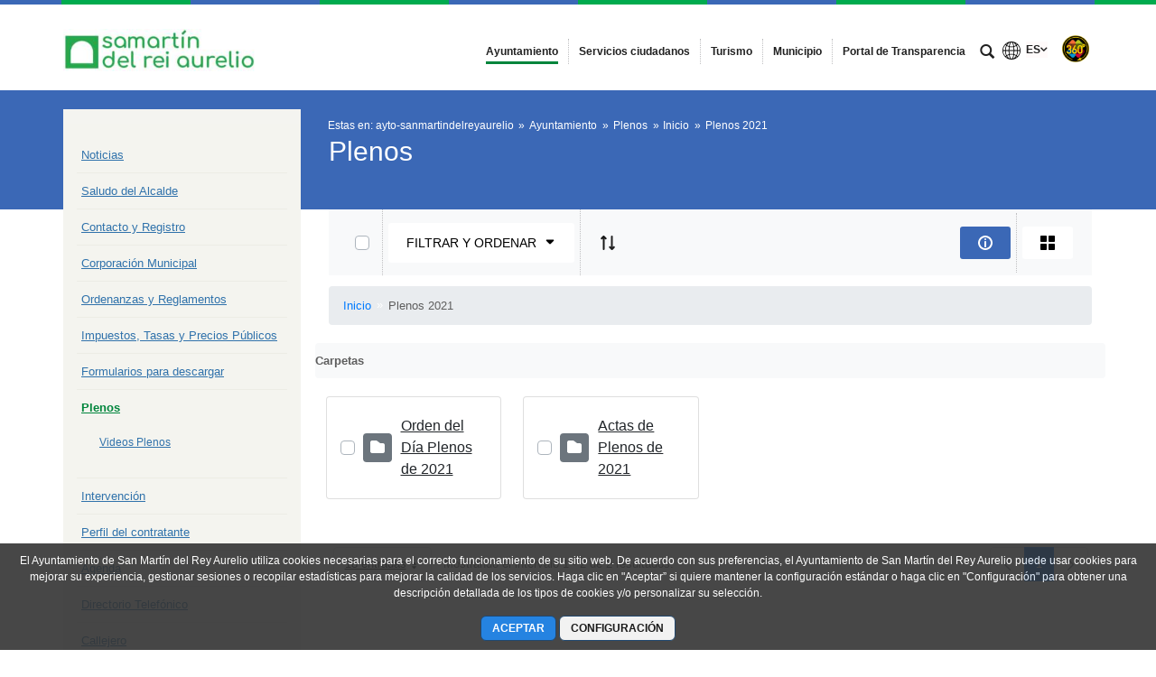

--- FILE ---
content_type: text/html;charset=UTF-8
request_url: https://www.smra.org/plenos-ii/-/document_library/DSp4ezpy9Gcb/view/5658274?_com_liferay_document_library_web_portlet_DLPortlet_INSTANCE_DSp4ezpy9Gcb_navigation=home&_com_liferay_document_library_web_portlet_DLPortlet_INSTANCE_DSp4ezpy9Gcb_curFolder=&_com_liferay_document_library_web_portlet_DLPortlet_INSTANCE_DSp4ezpy9Gcb_deltaFolder=&_com_liferay_document_library_web_portlet_DLPortlet_INSTANCE_DSp4ezpy9Gcb_curEntry=1&_com_liferay_document_library_web_portlet_DLPortlet_INSTANCE_DSp4ezpy9Gcb_orderByCol=modifiedDate&_com_liferay_document_library_web_portlet_DLPortlet_INSTANCE_DSp4ezpy9Gcb_orderByType=desc&p_r_p_resetCur=false&_com_liferay_document_library_web_portlet_DLPortlet_INSTANCE_DSp4ezpy9Gcb_deltaEntry=18
body_size: 22104
content:




































	
		
			<!DOCTYPE html>




























































<html class="ltr" dir="ltr" lang="es-ES">

<head>


			<title>
				Plenos - 
Ayuntamiento de San Martín del Rey Aurelio			</title>	
	<meta content="initial-scale=1.0, width=device-width" name="viewport" />

		<link href="https://www.smra.org/o/main-responsive-theme/images/ayto-sanmartindelreyaurelio/favicon.ico" rel="Shortcut Icon"/>






































<meta content="text/html; charset=UTF-8" http-equiv="content-type" />












<script data-senna-track="permanent" src="/combo?browserId=other&minifierType=js&languageId=es_ES&t=1767577855981&/o/frontend-js-jquery-web/jquery/jquery.min.js&/o/frontend-js-jquery-web/jquery/bootstrap.bundle.min.js&/o/frontend-js-jquery-web/jquery/collapsible_search.js&/o/frontend-js-jquery-web/jquery/fm.js&/o/frontend-js-jquery-web/jquery/form.js&/o/frontend-js-jquery-web/jquery/popper.min.js&/o/frontend-js-jquery-web/jquery/side_navigation.js" type="text/javascript"></script>
<link data-senna-track="permanent" href="/o/frontend-theme-font-awesome-web/css/main.css" rel="stylesheet" type="text/css" />


<link href="https://www.smra.org/o/main-responsive-theme/images/favicon.ico" rel="icon" />





	

		
			
				<link data-senna-track="temporary" href="https://www.smra.org/plenos-ii/-/document_library/DSp4ezpy9Gcb/view/5658274" rel="canonical" />
			
		

	

		
			
				<link data-senna-track="temporary" href="https://www.smra.org/ast/plenos-ii/-/document_library/DSp4ezpy9Gcb/view/5658274" hreflang="ast-ES" rel="alternate" />
			
			

	

		
			
				<link data-senna-track="temporary" href="https://www.smra.org/plenos-ii/-/document_library/DSp4ezpy9Gcb/view/5658274" hreflang="es-ES" rel="alternate" />
			
			

	

		
			
				<link data-senna-track="temporary" href="https://www.smra.org/en/plenos-ii/-/document_library/DSp4ezpy9Gcb/view/5658274" hreflang="en-US" rel="alternate" />
			
			

	

		
			
				<link data-senna-track="temporary" href="https://www.smra.org/plenos-ii/-/document_library/DSp4ezpy9Gcb/view/5658274" hreflang="x-default" rel="alternate" />
			
			

	





<link class="lfr-css-file" data-senna-track="temporary" href="https://www.smra.org/o/main-responsive-theme/css/clay.css?browserId=other&amp;themeId=mainresponsive_WAR_mainresponsivetheme&amp;minifierType=css&amp;languageId=es_ES&amp;t=1763644258000" id="liferayAUICSS" rel="stylesheet" type="text/css" />



<link data-senna-track="temporary" href="/o/frontend-css-web/main.css?browserId=other&amp;themeId=mainresponsive_WAR_mainresponsivetheme&amp;minifierType=css&amp;languageId=es_ES&amp;t=1734592283647" id="liferayPortalCSS" rel="stylesheet" type="text/css" />









	

	





	



	

		<link data-senna-track="temporary" href="/combo?browserId=other&amp;minifierType=&amp;themeId=mainresponsive_WAR_mainresponsivetheme&amp;languageId=es_ES&amp;com_liferay_document_library_web_portlet_DLPortlet_INSTANCE_DSp4ezpy9Gcb:%2Fdocument_library%2Fcss%2Fmain.css&amp;com_liferay_journal_content_web_portlet_JournalContentPortlet_INSTANCE_COPYRIGHT:%2Fcss%2Fmain.css&amp;com_liferay_portal_search_web_search_bar_portlet_SearchBarPortlet_INSTANCE_templateSearch:%2Fcss%2Fmain.css&amp;com_liferay_product_navigation_product_menu_web_portlet_ProductMenuPortlet:%2Fcss%2Fmain.css&amp;com_liferay_product_navigation_user_personal_bar_web_portlet_ProductNavigationUserPersonalBarPortlet:%2Fcss%2Fmain.css&amp;com_liferay_site_navigation_menu_web_portlet_SiteNavigationMenuPortlet:%2Fcss%2Fmain.css&amp;t=1763644258000" id="7128ad1f" rel="stylesheet" type="text/css" />

	







<script data-senna-track="temporary" type="text/javascript">
	// <![CDATA[
		var Liferay = Liferay || {};

		Liferay.Browser = {
			acceptsGzip: function() {
				return true;
			},

			

			getMajorVersion: function() {
				return 131.0;
			},

			getRevision: function() {
				return '537.36';
			},
			getVersion: function() {
				return '131.0';
			},

			

			isAir: function() {
				return false;
			},
			isChrome: function() {
				return true;
			},
			isEdge: function() {
				return false;
			},
			isFirefox: function() {
				return false;
			},
			isGecko: function() {
				return true;
			},
			isIe: function() {
				return false;
			},
			isIphone: function() {
				return false;
			},
			isLinux: function() {
				return false;
			},
			isMac: function() {
				return true;
			},
			isMobile: function() {
				return false;
			},
			isMozilla: function() {
				return false;
			},
			isOpera: function() {
				return false;
			},
			isRtf: function() {
				return true;
			},
			isSafari: function() {
				return true;
			},
			isSun: function() {
				return false;
			},
			isWebKit: function() {
				return true;
			},
			isWindows: function() {
				return false;
			}
		};

		Liferay.Data = Liferay.Data || {};

		Liferay.Data.ICONS_INLINE_SVG = true;

		Liferay.Data.NAV_SELECTOR = '#navigation';

		Liferay.Data.NAV_SELECTOR_MOBILE = '#navigationCollapse';

		Liferay.Data.isCustomizationView = function() {
			return false;
		};

		Liferay.Data.notices = [
			null

			

			
		];

		Liferay.PortletKeys = {
			DOCUMENT_LIBRARY: 'com_liferay_document_library_web_portlet_DLPortlet',
			DYNAMIC_DATA_MAPPING: 'com_liferay_dynamic_data_mapping_web_portlet_DDMPortlet',
			ITEM_SELECTOR: 'com_liferay_item_selector_web_portlet_ItemSelectorPortlet'
		};

		Liferay.PropsValues = {
			JAVASCRIPT_SINGLE_PAGE_APPLICATION_TIMEOUT: 0,
			NTLM_AUTH_ENABLED: false,
			UPLOAD_SERVLET_REQUEST_IMPL_MAX_SIZE: 524288000
		};

		Liferay.ThemeDisplay = {

			

			
				getLayoutId: function() {
					return '287';
				},

				

				getLayoutRelativeControlPanelURL: function() {
					return '/group/ayto-sanmartindelreyaurelio/~/control_panel/manage?p_p_id=com_liferay_document_library_web_portlet_DLPortlet_INSTANCE_DSp4ezpy9Gcb';
				},

				getLayoutRelativeURL: function() {
					return '/plenos-ii';
				},
				getLayoutURL: function() {
					return 'https://www.smra.org/plenos-ii';
				},
				getParentLayoutId: function() {
					return '12';
				},
				isControlPanel: function() {
					return false;
				},
				isPrivateLayout: function() {
					return 'false';
				},
				isVirtualLayout: function() {
					return false;
				},
			

			getBCP47LanguageId: function() {
				return 'es-ES';
			},
			getCanonicalURL: function() {

				

				return 'https\x3a\x2f\x2fwww\x2esmra\x2eorg\x2fplenos-ii\x2f-\x2fdocument_library\x2fDSp4ezpy9Gcb\x2fview\x2f5658274';
			},
			getCDNBaseURL: function() {
				return 'https://www.smra.org';
			},
			getCDNDynamicResourcesHost: function() {
				return '';
			},
			getCDNHost: function() {
				return '';
			},
			getCompanyGroupId: function() {
				return '2295845';
			},
			getCompanyId: function() {
				return '10114';
			},
			getDefaultLanguageId: function() {
				return 'es_ES';
			},
			getDoAsUserIdEncoded: function() {
				return '';
			},
			getLanguageId: function() {
				return 'es_ES';
			},
			getParentGroupId: function() {
				return '1909823';
			},
			getPathContext: function() {
				return '';
			},
			getPathImage: function() {
				return '/image';
			},
			getPathJavaScript: function() {
				return '/o/frontend-js-web';
			},
			getPathMain: function() {
				return '/c';
			},
			getPathThemeImages: function() {
				return 'https://www.smra.org/o/main-responsive-theme/images';
			},
			getPathThemeRoot: function() {
				return '/o/main-responsive-theme';
			},
			getPlid: function() {
				return '3160610';
			},
			getPortalURL: function() {
				return 'https://www.smra.org';
			},
			getRealUserId: function() {
				return '10117';
			},
			getScopeGroupId: function() {
				return '1909823';
			},
			getScopeGroupIdOrLiveGroupId: function() {
				return '1909823';
			},
			getSessionId: function() {
				return '';
			},
			getSiteAdminURL: function() {
				return 'https://www.smra.org/group/ayto-sanmartindelreyaurelio/~/control_panel/manage?p_p_lifecycle=0&p_p_state=maximized&p_p_mode=view';
			},
			getSiteGroupId: function() {
				return '1909823';
			},
			getURLControlPanel: function() {
				return '/group/control_panel?refererPlid=3160610';
			},
			getURLHome: function() {
				return 'https\x3a\x2f\x2fwww\x2esmra\x2eorg\x2fweb\x2fcast';
			},
			getUserEmailAddress: function() {
				return '';
			},
			getUserId: function() {
				return '10117';
			},
			getUserName: function() {
				return '';
			},
			isAddSessionIdToURL: function() {
				return false;
			},
			isImpersonated: function() {
				return false;
			},
			isSignedIn: function() {
				return false;
			},

			isStagedPortlet: function() {
				
					
						return true;
					
					
			},

			isStateExclusive: function() {
				return false;
			},
			isStateMaximized: function() {
				return false;
			},
			isStatePopUp: function() {
				return false;
			}
		};

		var themeDisplay = Liferay.ThemeDisplay;

		Liferay.AUI = {

			

			getAvailableLangPath: function() {
				return 'available_languages.jsp?browserId=other&themeId=mainresponsive_WAR_mainresponsivetheme&colorSchemeId=18&minifierType=js&languageId=es_ES&t=1767578155373';
			},
			getCombine: function() {
				return true;
			},
			getComboPath: function() {
				return '/combo/?browserId=other&minifierType=&languageId=es_ES&t=1734592286366&';
			},
			getDateFormat: function() {
				return '%d/%m/%Y';
			},
			getEditorCKEditorPath: function() {
				return '/o/frontend-editor-ckeditor-web';
			},
			getFilter: function() {
				var filter = 'raw';

				
					
						filter = 'min';
					
					

				return filter;
			},
			getFilterConfig: function() {
				var instance = this;

				var filterConfig = null;

				if (!instance.getCombine()) {
					filterConfig = {
						replaceStr: '.js' + instance.getStaticResourceURLParams(),
						searchExp: '\\.js$'
					};
				}

				return filterConfig;
			},
			getJavaScriptRootPath: function() {
				return '/o/frontend-js-web';
			},
			getLangPath: function() {
				return 'aui_lang.jsp?browserId=other&themeId=mainresponsive_WAR_mainresponsivetheme&colorSchemeId=18&minifierType=js&languageId=es_ES&t=1734592286366';
			},
			getPortletRootPath: function() {
				return '/html/portlet';
			},
			getStaticResourceURLParams: function() {
				return '?browserId=other&minifierType=&languageId=es_ES&t=1734592286366';
			}
		};

		Liferay.authToken = 'qahMW7lu';

		

		Liferay.currentURL = '\x2fplenos-ii\x2f-\x2fdocument_library\x2fDSp4ezpy9Gcb\x2fview\x2f5658274\x3f_com_liferay_document_library_web_portlet_DLPortlet_INSTANCE_DSp4ezpy9Gcb_navigation\x3dhome\x26_com_liferay_document_library_web_portlet_DLPortlet_INSTANCE_DSp4ezpy9Gcb_curFolder\x3d\x26_com_liferay_document_library_web_portlet_DLPortlet_INSTANCE_DSp4ezpy9Gcb_deltaFolder\x3d\x26_com_liferay_document_library_web_portlet_DLPortlet_INSTANCE_DSp4ezpy9Gcb_curEntry\x3d1\x26_com_liferay_document_library_web_portlet_DLPortlet_INSTANCE_DSp4ezpy9Gcb_orderByCol\x3dmodifiedDate\x26_com_liferay_document_library_web_portlet_DLPortlet_INSTANCE_DSp4ezpy9Gcb_orderByType\x3ddesc\x26p_r_p_resetCur\x3dfalse\x26_com_liferay_document_library_web_portlet_DLPortlet_INSTANCE_DSp4ezpy9Gcb_deltaEntry\x3d18';
		Liferay.currentURLEncoded = '\x252Fplenos-ii\x252F-\x252Fdocument_library\x252FDSp4ezpy9Gcb\x252Fview\x252F5658274\x253F_com_liferay_document_library_web_portlet_DLPortlet_INSTANCE_DSp4ezpy9Gcb_navigation\x253Dhome\x2526_com_liferay_document_library_web_portlet_DLPortlet_INSTANCE_DSp4ezpy9Gcb_curFolder\x253D\x2526_com_liferay_document_library_web_portlet_DLPortlet_INSTANCE_DSp4ezpy9Gcb_deltaFolder\x253D\x2526_com_liferay_document_library_web_portlet_DLPortlet_INSTANCE_DSp4ezpy9Gcb_curEntry\x253D1\x2526_com_liferay_document_library_web_portlet_DLPortlet_INSTANCE_DSp4ezpy9Gcb_orderByCol\x253DmodifiedDate\x2526_com_liferay_document_library_web_portlet_DLPortlet_INSTANCE_DSp4ezpy9Gcb_orderByType\x253Ddesc\x2526p_r_p_resetCur\x253Dfalse\x2526_com_liferay_document_library_web_portlet_DLPortlet_INSTANCE_DSp4ezpy9Gcb_deltaEntry\x253D18';
	// ]]>
</script>

<script src="/o/js_loader_config?t=1767577855986" type="text/javascript"></script>
<script data-senna-track="permanent" src="/combo?browserId=other&minifierType=js&languageId=es_ES&t=1734592286366&/o/frontend-js-web/loader/config.js&/o/frontend-js-web/loader/loader.js&/o/frontend-js-web/aui/aui/aui.js&/o/frontend-js-web/aui/aui-base-html5-shiv/aui-base-html5-shiv.js&/o/frontend-js-web/liferay/browser_selectors.js&/o/frontend-js-web/liferay/modules.js&/o/frontend-js-web/liferay/aui_sandbox.js&/o/frontend-js-web/misc/svg4everybody.js&/o/frontend-js-web/aui/arraylist-add/arraylist-add.js&/o/frontend-js-web/aui/arraylist-filter/arraylist-filter.js&/o/frontend-js-web/aui/arraylist/arraylist.js&/o/frontend-js-web/aui/array-extras/array-extras.js&/o/frontend-js-web/aui/array-invoke/array-invoke.js&/o/frontend-js-web/aui/attribute-base/attribute-base.js&/o/frontend-js-web/aui/attribute-complex/attribute-complex.js&/o/frontend-js-web/aui/attribute-core/attribute-core.js&/o/frontend-js-web/aui/attribute-observable/attribute-observable.js&/o/frontend-js-web/aui/attribute-extras/attribute-extras.js&/o/frontend-js-web/aui/base-base/base-base.js&/o/frontend-js-web/aui/base-pluginhost/base-pluginhost.js&/o/frontend-js-web/aui/classnamemanager/classnamemanager.js&/o/frontend-js-web/aui/datatype-xml-format/datatype-xml-format.js&/o/frontend-js-web/aui/datatype-xml-parse/datatype-xml-parse.js&/o/frontend-js-web/aui/dom-base/dom-base.js&/o/frontend-js-web/aui/dom-core/dom-core.js&/o/frontend-js-web/aui/dom-screen/dom-screen.js&/o/frontend-js-web/aui/dom-style/dom-style.js&/o/frontend-js-web/aui/event-base/event-base.js&/o/frontend-js-web/aui/event-custom-base/event-custom-base.js&/o/frontend-js-web/aui/event-custom-complex/event-custom-complex.js&/o/frontend-js-web/aui/event-delegate/event-delegate.js&/o/frontend-js-web/aui/event-focus/event-focus.js&/o/frontend-js-web/aui/event-hover/event-hover.js&/o/frontend-js-web/aui/event-key/event-key.js&/o/frontend-js-web/aui/event-mouseenter/event-mouseenter.js&/o/frontend-js-web/aui/event-mousewheel/event-mousewheel.js" type="text/javascript"></script>
<script data-senna-track="permanent" src="/combo?browserId=other&minifierType=js&languageId=es_ES&t=1734592286366&/o/frontend-js-web/aui/event-outside/event-outside.js&/o/frontend-js-web/aui/event-resize/event-resize.js&/o/frontend-js-web/aui/event-simulate/event-simulate.js&/o/frontend-js-web/aui/event-synthetic/event-synthetic.js&/o/frontend-js-web/aui/intl/intl.js&/o/frontend-js-web/aui/io-base/io-base.js&/o/frontend-js-web/aui/io-form/io-form.js&/o/frontend-js-web/aui/io-queue/io-queue.js&/o/frontend-js-web/aui/io-upload-iframe/io-upload-iframe.js&/o/frontend-js-web/aui/io-xdr/io-xdr.js&/o/frontend-js-web/aui/json-parse/json-parse.js&/o/frontend-js-web/aui/json-stringify/json-stringify.js&/o/frontend-js-web/aui/node-base/node-base.js&/o/frontend-js-web/aui/node-core/node-core.js&/o/frontend-js-web/aui/node-event-delegate/node-event-delegate.js&/o/frontend-js-web/aui/node-event-simulate/node-event-simulate.js&/o/frontend-js-web/aui/node-focusmanager/node-focusmanager.js&/o/frontend-js-web/aui/node-pluginhost/node-pluginhost.js&/o/frontend-js-web/aui/node-screen/node-screen.js&/o/frontend-js-web/aui/node-style/node-style.js&/o/frontend-js-web/aui/oop/oop.js&/o/frontend-js-web/aui/plugin/plugin.js&/o/frontend-js-web/aui/pluginhost-base/pluginhost-base.js&/o/frontend-js-web/aui/pluginhost-config/pluginhost-config.js&/o/frontend-js-web/aui/querystring-stringify-simple/querystring-stringify-simple.js&/o/frontend-js-web/aui/queue-promote/queue-promote.js&/o/frontend-js-web/aui/selector-css2/selector-css2.js&/o/frontend-js-web/aui/selector-css3/selector-css3.js&/o/frontend-js-web/aui/selector-native/selector-native.js&/o/frontend-js-web/aui/selector/selector.js&/o/frontend-js-web/aui/widget-base/widget-base.js&/o/frontend-js-web/aui/widget-htmlparser/widget-htmlparser.js&/o/frontend-js-web/aui/widget-skin/widget-skin.js&/o/frontend-js-web/aui/widget-uievents/widget-uievents.js&/o/frontend-js-web/aui/yui-throttle/yui-throttle.js&/o/frontend-js-web/aui/aui-base-core/aui-base-core.js" type="text/javascript"></script>
<script data-senna-track="permanent" src="/combo?browserId=other&minifierType=js&languageId=es_ES&t=1734592286366&/o/frontend-js-web/aui/aui-base-lang/aui-base-lang.js&/o/frontend-js-web/aui/aui-classnamemanager/aui-classnamemanager.js&/o/frontend-js-web/aui/aui-component/aui-component.js&/o/frontend-js-web/aui/aui-debounce/aui-debounce.js&/o/frontend-js-web/aui/aui-delayed-task-deprecated/aui-delayed-task-deprecated.js&/o/frontend-js-web/aui/aui-event-base/aui-event-base.js&/o/frontend-js-web/aui/aui-event-input/aui-event-input.js&/o/frontend-js-web/aui/aui-form-validator/aui-form-validator.js&/o/frontend-js-web/aui/aui-node-base/aui-node-base.js&/o/frontend-js-web/aui/aui-node-html5/aui-node-html5.js&/o/frontend-js-web/aui/aui-selector/aui-selector.js&/o/frontend-js-web/aui/aui-timer/aui-timer.js&/o/frontend-js-web/liferay/dependency.js&/o/frontend-js-web/liferay/dom_task_runner.js&/o/frontend-js-web/liferay/events.js&/o/frontend-js-web/liferay/language.js&/o/frontend-js-web/liferay/lazy_load.js&/o/frontend-js-web/liferay/liferay.js&/o/frontend-js-web/liferay/util.js&/o/frontend-js-web/liferay/global.bundle.js&/o/frontend-js-web/liferay/portal.js&/o/frontend-js-web/liferay/portlet.js&/o/frontend-js-web/liferay/workflow.js&/o/frontend-js-web/liferay/form.js&/o/frontend-js-web/liferay/form_placeholders.js&/o/frontend-js-web/liferay/icon.js&/o/frontend-js-web/liferay/menu.js&/o/frontend-js-web/liferay/notice.js&/o/frontend-js-web/liferay/poller.js&/o/frontend-js-web/aui/async-queue/async-queue.js&/o/frontend-js-web/aui/base-build/base-build.js&/o/frontend-js-web/aui/cookie/cookie.js&/o/frontend-js-web/aui/event-touch/event-touch.js&/o/frontend-js-web/aui/overlay/overlay.js&/o/frontend-js-web/aui/querystring-stringify/querystring-stringify.js&/o/frontend-js-web/aui/widget-child/widget-child.js&/o/frontend-js-web/aui/widget-position-align/widget-position-align.js&/o/frontend-js-web/aui/widget-position-constrain/widget-position-constrain.js&/o/frontend-js-web/aui/widget-position/widget-position.js" type="text/javascript"></script>
<script data-senna-track="permanent" src="/combo?browserId=other&minifierType=js&languageId=es_ES&t=1734592286366&/o/frontend-js-web/aui/widget-stack/widget-stack.js&/o/frontend-js-web/aui/widget-stdmod/widget-stdmod.js&/o/frontend-js-web/aui/aui-aria/aui-aria.js&/o/frontend-js-web/aui/aui-io-plugin-deprecated/aui-io-plugin-deprecated.js&/o/frontend-js-web/aui/aui-io-request/aui-io-request.js&/o/frontend-js-web/aui/aui-loading-mask-deprecated/aui-loading-mask-deprecated.js&/o/frontend-js-web/aui/aui-overlay-base-deprecated/aui-overlay-base-deprecated.js&/o/frontend-js-web/aui/aui-overlay-context-deprecated/aui-overlay-context-deprecated.js&/o/frontend-js-web/aui/aui-overlay-manager-deprecated/aui-overlay-manager-deprecated.js&/o/frontend-js-web/aui/aui-overlay-mask-deprecated/aui-overlay-mask-deprecated.js&/o/frontend-js-web/aui/aui-parse-content/aui-parse-content.js&/o/frontend-js-web/liferay/layout_exporter.js&/o/frontend-js-web/liferay/session.js&/o/frontend-js-web/liferay/deprecated.js" type="text/javascript"></script>




	

	<script data-senna-track="temporary" src="/o/js_bundle_config?t=1767577864436" type="text/javascript"></script>


<script data-senna-track="temporary" type="text/javascript">
	// <![CDATA[
		
			
				
		

		

		
	// ]]>
</script>





	
		

			

			
				<script data-senna-track="permanent" id="googleAnalyticsScript" type="text/javascript">
					(function(i, s, o, g, r, a, m) {
						i['GoogleAnalyticsObject'] = r;

						i[r] = i[r] || function() {
							var arrayValue = i[r].q || [];

							i[r].q = arrayValue;

							(i[r].q).push(arguments);
						};

						i[r].l = 1 * new Date();

						a = s.createElement(o);
						m = s.getElementsByTagName(o)[0];
						a.async = 1;
						a.src = g;
						m.parentNode.insertBefore(a, m);
					})(window, document, 'script', '//www.google-analytics.com/analytics.js', 'ga');

					

		

	
                                        
                    
                            
                                    
                                            ga('create', 'G-LK11K35SYE' , 'auto');
                                    
                            
                    
                    
                                        

					

					

					ga('send', 'pageview');

            		
	                
	                

					
						Liferay.on(
							'endNavigate',
							function(event) {
								ga('set', 'page', event.path);
								ga('send', 'pageview');
                                                                
                                                                
                                                                
							}
						);
					
				</script>
			
		
		



	
		

			

			
		
	



	
		

			

			
		
	












	

	





	



	













	
	<link data-senna-track="temporary" href="https://www.smra.org/o/document-library-opener-google-drive-web/css/document_library.css?browserId=other&amp;themeId=mainresponsive_WAR_mainresponsivetheme&amp;minifierType=css&amp;languageId=es_ES&amp;t=1763644258000" rel="stylesheet" type="text/css" />

	<link data-senna-track="temporary" href="https://www.smra.org/o/document-library-opener-one-drive-web/css/document_library.css?browserId=other&amp;themeId=mainresponsive_WAR_mainresponsivetheme&amp;minifierType=css&amp;languageId=es_ES&amp;t=1763644258000" rel="stylesheet" type="text/css" />










<link class="lfr-css-file" data-senna-track="temporary" href="https://www.smra.org/o/main-responsive-theme/css/main.css?browserId=other&amp;themeId=mainresponsive_WAR_mainresponsivetheme&amp;minifierType=css&amp;languageId=es_ES&amp;t=1763644258000" id="liferayThemeCSS" rel="stylesheet" type="text/css" />




	<style data-senna-track="temporary" type="text/css">
		.content-visita-virtual table,
.content-visita-virtual object {
      width: 100% !important;
}
.content-visita-virtual .text{
   width:80%;
}
.content-visita-virtual .code{
   width:20%;
   text-align:right;
}

//IDIOMAS EN MOVIL
.idiomas-mobile{
display:none !important;
}
@media (max-width: 767px) {
.idiomas-mobile{
text-transform: uppercase;
display: block !important;
margin-left: 1%;
}
}
	</style>





	<style data-senna-track="temporary" type="text/css">

		

			

				

					

#p_p_id_com_liferay_document_library_web_portlet_DLPortlet_INSTANCE_DSp4ezpy9Gcb_ .portlet-content {

}




				

			

		

			

		

			

		

			

		

			

		

			

		

			

		

			

		

			

		

	</style>


<script type="text/javascript">
// <![CDATA[
Liferay.Loader.require('frontend-js-spa-web@3.0.56/liferay/init.es', function(frontendJsSpaWeb3056LiferayInitEs) {
(function(){
var frontendJsSpaWebLiferayInitEs = frontendJsSpaWeb3056LiferayInitEs;
(function() {var $ = AUI.$;var _ = AUI._;

Liferay.SPA = Liferay.SPA || {};
Liferay.SPA.cacheExpirationTime = -1;
Liferay.SPA.clearScreensCache = false;
Liferay.SPA.debugEnabled = false;
Liferay.SPA.excludedPaths = ["/c/document_library","/documents","/image"];
Liferay.SPA.loginRedirect = '';
Liferay.SPA.navigationExceptionSelectors = ':not([target="_blank"]):not([data-senna-off]):not([data-resource-href]):not([data-cke-saved-href]):not([data-cke-saved-href])';
Liferay.SPA.requestTimeout = 0;
Liferay.SPA.userNotification = {
	message: 'Parece que esto está tardando más de lo esperado.',
	timeout: 30000,
	title: 'Vaya'
};

frontendJsSpaWebLiferayInitEs.default.init(
	function(app) {
		app.setPortletsBlacklist({"com_liferay_nested_portlets_web_portlet_NestedPortletsPortlet":true,"com_liferay_site_navigation_directory_web_portlet_SitesDirectoryPortlet":true,"com_liferay_login_web_portlet_LoginPortlet":true,"index_checker_WAR_indexcheckerportlet":true,"com_liferay_login_web_portlet_FastLoginPortlet":true});
		app.setValidStatusCodes([221,490,494,499,491,492,493,495,220]);
	}
);})();})();
});
// ]]>
</script><link data-senna-track="permanent" href="https://www.smra.org/combo?browserId=other&minifierType=css&languageId=es_ES&t=1734592280191&/o/change-tracking-change-lists-indicator-theme-contributor/change_tracking_change_lists_indicator.css" rel="stylesheet" type = "text/css" />








<script data-senna-track="temporary" type="text/javascript">
	if (window.Analytics) {
		window._com_liferay_document_library_analytics_isViewFileEntry = false;
	}
</script>













<script type="text/javascript">
// <![CDATA[
Liferay.on(
	'ddmFieldBlur', function(event) {
		if (window.Analytics) {
			Analytics.send(
				'fieldBlurred',
				'Form',
				{
					fieldName: event.fieldName,
					focusDuration: event.focusDuration,
					formId: event.formId,
					page: event.page
				}
			);
		}
	}
);

Liferay.on(
	'ddmFieldFocus', function(event) {
		if (window.Analytics) {
			Analytics.send(
				'fieldFocused',
				'Form',
				{
					fieldName: event.fieldName,
					formId: event.formId,
					page: event.page
				}
			);
		}
	}
);

Liferay.on(
	'ddmFormPageShow', function(event) {
		if (window.Analytics) {
			Analytics.send(
				'pageViewed',
				'Form',
				{
					formId: event.formId,
					page: event.page,
					title: event.title
				}
			);
		}
	}
);

Liferay.on(
	'ddmFormSubmit', function(event) {
		if (window.Analytics) {
			Analytics.send(
				'formSubmitted',
				'Form',
				{
					formId: event.formId
				}
			);
		}
	}
);

Liferay.on(
	'ddmFormView', function(event) {
		if (window.Analytics) {
			Analytics.send(
				'formViewed',
				'Form',
				{
					formId: event.formId,
					title: event.title
				}
			);
		}
	}
);
// ]]>
</script>














		<link href="https://www.smra.org/o/main-responsive-theme/images/ayto-sanmartindelreyaurelio/favicon.ico" rel="Shortcut Icon"/>

	<!-- HTML5 shim and Respond.js IE8 support of HTML5 elements and media queries -->
    <!--[if IE]>
      <script src="https://oss.maxcdn.com/libs/html5shiv/3.7.0/html5shiv.js"></script>
      <script src="https://oss.maxcdn.com/libs/respond.js/1.3.0/respond.min.js"></script>
    <![endif]-->

</head>

<body class=" controls-visible azulverdeoscuro yui3-skin-sam signed-out public-page organization-site">


















































	<nav aria-label="Enlaces rápidos" class="quick-access-nav" id="kuks_quickAccessNav">
		<h1 class="hide-accessible">Navegación</h1>

		<ul>
			
				<li><a href="#main-content">Saltar al contenido</a></li>
			

			
		</ul>
	</nav>























































































<div class="container-fluid cast-styles" id="wrapper">
	<header id="banner" role="banner" class="navbar navbar-expand-xl barrasuperior">
		<div class="container">

			<button class="navbar-toggler btn-navbar" type="button" data-toggle="collapse" data-target="#navigation2" aria-controls="navigation2" aria-expanded="false" aria-label="Toggle navigation">
				<span class="icon-bar"></span>
				<span class="icon-bar"></span>
				<span class="icon-bar"></span>
			</button>

			<div class="navbar-header">
				<h1 class="site-title">
					<a class="logo custom-logo" href="https://www.smra.org" title="Ir a ayto-sanmartindelreyaurelio">
								<img alt="Ayuntamiento de San Martín del Rey Aurelio" height="69" src="/image/layout_set_logo?img_id=1909830&amp;t=1767577884063" width="300" class="logo img-responsive" />
					</a>
				</h1>
			</div>

<nav class="sort-pages modify-pages collapse navbar-collapse justify-content-end" id="navigation2" role="navigation" aria-label="Páginas del sitio web">
	<ul role="menubar" class="navbar-nav">


				<li class="selected" id="layout_12" role="presentation">
					<a aria-labelledby="layout_12" aria-haspopup='true' href="https://www.smra.org/ayuntamiento"  role="menuitem">
						<span>
							Ayuntamiento
						</span>
					</a>
				</li>


				<li class="noselected" id="layout_33" role="presentation">
					<a aria-labelledby="layout_33"  href="https://www.smra.org/servicios-ciudadanos"  role="menuitem">
						<span>
							Servicios ciudadanos
						</span>
					</a>
				</li>


				<li class="noselected" id="layout_50" role="presentation">
					<a aria-labelledby="layout_50"  href="https://www.smra.org/turismo"  role="menuitem">
						<span>
							Turismo
						</span>
					</a>
				</li>


				<li class="noselected" id="layout_26" role="presentation">
					<a aria-labelledby="layout_26"  href="https://www.smra.org/municipio"  role="menuitem">
						<span>
							Municipio
						</span>
					</a>
				</li>


				<li class="noselected" id="layout_348" role="presentation">
					<a aria-labelledby="layout_348"  href="https://www.smra.org/portal-de-transparencia"  role="menuitem">
						<span>
							Portal de Transparencia
						</span>
					</a>
				</li>
	</ul>
</nav>			
			<div class="navbar-tools">
				<button class="btn btn-navbar" id="busca_toggle" data-navid="pepito" aria-expanded="false" aria-controls="wrapper-buscador" aria-label="mostrar/ocultar buscador">
					<span class="glyphicon glyphicon-search" aria-hidden="true"></span>
				</button>
				<div class="wrapper-buscador" id="wrapper-buscador" aria-hidden="true" style="display:none">
					<div class="container">
						<div class="buscador navbar-form" id="buscadorextra">

<form name="buscador" method="get" action="https://www.smra.org/web/ayto-sanmartindelreyaurelio/buscador?p_p_id=com_liferay_portal_search_web_portlet_SearchPortlet&p_p_lifecycle=0&p_p_state=normal&p_p_mode=view&_com_liferay_portal_search_web_portlet_SearchPortlet_mvcPath=/search.jsp&_com_liferay_portal_search_web_portlet_SearchPortlet_redirect=https://www.smra.org/web/ayto-sanmartindelreyaurelio/buscador?p_p_id=com_liferay_portal_search_web_portlet_SearchPortlet&p_p_lifecycle=0&p_p_state=normal&p_p_mode=view&_com_liferay_portal_search_web_portlet_SearchPortlet_keywords=&_com_liferay_portal_search_web_portlet_SearchPortlet_scope=this-site&p_auth="> 
    <input name="p_p_id" type="hidden" value="com_liferay_portal_search_web_portlet_SearchPortlet">
    <input name="p_p_lifecycle" type="hidden" value="0">
    <input name="p_p_state" type="hidden" value="normal">
    <input name="p_p_mode" type="hidden" value="view">
    <input name="_com_liferay_portal_search_web_portlet_SearchPortlet_mvcPath" type="hidden" value="/search.jsp">
    <input name="_com_liferay_portal_search_web_portlet_SearchPortlet_redirect" type="hidden" value="https://www.smra.org/web/ayto-sanmartindelreyaurelio/buscador?p_p_id=com_liferay_portal_search_web_portlet_SearchPortlet&p_p_lifecycle=0&p_p_state=normal&p_p_mode=view">
    <input name="_com_liferay_portal_search_web_portlet_SearchPortlet_scope" type="hidden" value="this-site">
    <input name="p_auth" type="hidden" value="">

    <label class="label-buscador m-0 mt-2">Buscar en el sitio</label>
    <input name="_com_liferay_portal_search_web_portlet_SearchPortlet_keywords" type="text" value="" aria-label="buscar" size="30"  class="">

    <input class="lupa-buscador" type="image" src="https://www.smra.org/o/main-responsive-theme/images/forms/lupa.svg" aria-label="buscar" role="button" alt="buscar">

</form>						</div>
					</div>
				</div>
				
					<div id="idiomas">








































	

	<div class="portlet-boundary portlet-boundary_com_liferay_site_navigation_language_web_portlet_SiteNavigationLanguagePortlet_  portlet-static portlet-static-end portlet-barebone portlet-language " id="p_p_id_com_liferay_site_navigation_language_web_portlet_SiteNavigationLanguagePortlet_">
		<span id="p_com_liferay_site_navigation_language_web_portlet_SiteNavigationLanguagePortlet"></span>




	

	
		
			






































	
		
<section class="portlet" id="portlet_com_liferay_site_navigation_language_web_portlet_SiteNavigationLanguagePortlet">


	<div class="portlet-content">

		<div class="autofit-float autofit-row portlet-header">

			<div class="autofit-col autofit-col-end">
				<div class="autofit-section">
				</div>
			</div>
		</div>

		
			<div class=" portlet-content-container">
				


	<div class="portlet-body">



	
		
			
				
					



















































	

				

				
					
						


	

		



































































	

	<div class="lang">
    <div class="icon-idioma"></div>
    <div class="list-idioma">
                            
                        <button class="lang-active" aria-label="selector de idiomas">
<span class="language-entry-short-text" lang="es-ES" >es</span>                        </button>
                    
                        <div class="lang-list">
<a href="/c/portal/update_language?p_l_id=3160610&amp;redirect=%2Fplenos-ii%2F-%2Fdocument_library%2FDSp4ezpy9Gcb%2Fview%2F5658274%3F_com_liferay_document_library_web_portlet_DLPortlet_INSTANCE_DSp4ezpy9Gcb_navigation%3Dhome%26_com_liferay_document_library_web_portlet_DLPortlet_INSTANCE_DSp4ezpy9Gcb_curFolder%3D%26_com_liferay_document_library_web_portlet_DLPortlet_INSTANCE_DSp4ezpy9Gcb_deltaFolder%3D%26_com_liferay_document_library_web_portlet_DLPortlet_INSTANCE_DSp4ezpy9Gcb_curEntry%3D1%26_com_liferay_document_library_web_portlet_DLPortlet_INSTANCE_DSp4ezpy9Gcb_orderByCol%3DmodifiedDate%26_com_liferay_document_library_web_portlet_DLPortlet_INSTANCE_DSp4ezpy9Gcb_orderByType%3Ddesc%26p_r_p_resetCur%3Dfalse%26_com_liferay_document_library_web_portlet_DLPortlet_INSTANCE_DSp4ezpy9Gcb_deltaEntry%3D18&amp;languageId=ast_ES" class="language-entry-short-text" lang="ast-ES" >ast</a>                        </div>
    </div>
</div>


	
	
					
				
			
		
	
	


	</div>

			</div>
		
	</div>
</section>
	

		
		







	</div>






					</div>
							<div class="padding-t-small">
								<a href="https://www.smra.org/web/ayto-sanmartindelreyaurelio/visita-virtual"><img src="https://www.smra.org/o/main-responsive-theme/images/360_rv.png" class="img-responsive" alt="Asistente Virtual de Turismo" title="Asistente Virtual de Turismo" style="width:30px; height:30px;"/></a>
							</div>
			</div>

		</div>
	</header>


	<section id="content">
		<h2 class="hide-accessible" role="heading" aria-level="1">Plenos - ayto-sanmartindelreyaurelio</h2>

































































<div class="bgcontenidobody page-plenos-ii" id="main-content" role="main">
	<div class="cuerpocentral container">	
		<div class="portlet-layout row">
		  	<div class="portlet-column col-12 col-lg-3">			  	
			  	<nav role="navigation" class="navbar sort-pages modify-pages navbar-collapse navbar-default">
			  		<div class="container">				  	 
						<div class="navbar-header">
			  				<button id="nav-navbar-btn" class="btn navbar-toggler btn-navbar" type="button" data-toggle="collapse" data-target="#column-1" aria-controls="column-1" aria-expanded="false" aria-label="Toggle navigation">
			  					<span class="icon-bar"></span>
								<span class="icon-bar"></span>
								<span class="icon-bar"></span>
							</button>
			  			</div>
			  			<div class="lfr-column migas w-100 d-lg-none">
                            <div class="migas">
                                <span>Estas en:</span>
                                







































	

	<div class="portlet-boundary portlet-boundary_com_liferay_site_navigation_breadcrumb_web_portlet_SiteNavigationBreadcrumbPortlet_  portlet-static portlet-static-end portlet-barebone portlet-breadcrumb " id="p_p_id_com_liferay_site_navigation_breadcrumb_web_portlet_SiteNavigationBreadcrumbPortlet_INSTANCE_bread_">
		<span id="p_com_liferay_site_navigation_breadcrumb_web_portlet_SiteNavigationBreadcrumbPortlet_INSTANCE_bread"></span>




	

	
		
			






































	
		
<section class="portlet" id="portlet_com_liferay_site_navigation_breadcrumb_web_portlet_SiteNavigationBreadcrumbPortlet_INSTANCE_bread">


	<div class="portlet-content">

		<div class="autofit-float autofit-row portlet-header">

			<div class="autofit-col autofit-col-end">
				<div class="autofit-section">
				</div>
			</div>
		</div>

		
			<div class=" portlet-content-container">
				


	<div class="portlet-body">



	
		
			
				
					



















































	

				

				
					
						


	

		































































<nav aria-label="Ruta de navegación" id="_com_liferay_site_navigation_breadcrumb_web_portlet_SiteNavigationBreadcrumbPortlet_INSTANCE_bread_breadcrumbs-defaultScreen">
	

		

			<ol class="breadcrumb">
			<li class="breadcrumb-item">
					<a class="breadcrumb-link" href="https://www.smra.org" title="ayto-sanmartindelreyaurelio">
						<span class="breadcrumb-text-truncate">ayto-sanmartindelreyaurelio</span>
					</a>
			</li>
			<li class="breadcrumb-item">
					<a class="breadcrumb-link" href="https://www.smra.org/ayuntamiento" title="Ayuntamiento">
						<span class="breadcrumb-text-truncate">Ayuntamiento</span>
					</a>
			</li>
			<li class="breadcrumb-item">
					<a class="breadcrumb-link" href="https://www.smra.org/plenos-ii" title="Plenos">
						<span class="breadcrumb-text-truncate">Plenos</span>
					</a>
			</li>
			<li class="breadcrumb-item">
					<a class="breadcrumb-link" href="https://www.smra.org:443/plenos-ii?p_p_id=com_liferay_document_library_web_portlet_DLPortlet_INSTANCE_DSp4ezpy9Gcb&p_p_lifecycle=0&p_p_state=normal&p_p_mode=view&_com_liferay_document_library_web_portlet_DLPortlet_INSTANCE_DSp4ezpy9Gcb_mvcRenderCommandName=%2Fdocument_library%2Fview" title="Inicio">
						<span class="breadcrumb-text-truncate">Inicio</span>
					</a>
			</li>
			<li class="breadcrumb-item">
					<span class="active breadcrumb-text-truncate">Plenos 2021</span>
			</li>
	</ol>

	
</nav>

	
	
					
				
			
		
	
	


	</div>

			</div>
		
	</div>
</section>
	

		
		







	</div>







                            </div>
                        </div>
				      	<div id="column-1" class="portlet-column portlet-column-first menu-izquierda collapse navbar-collapse layout-box" style="height: auto;">
					    	<span class="portlet-title">Men&uacute;</span>
							







































	

	<div class="portlet-boundary portlet-boundary_com_liferay_site_navigation_menu_web_portlet_SiteNavigationMenuPortlet_  portlet-static portlet-static-end portlet-barebone portlet-navigation " id="p_p_id_com_liferay_site_navigation_menu_web_portlet_SiteNavigationMenuPortlet_INSTANCE_navLeft_">
		<span id="p_com_liferay_site_navigation_menu_web_portlet_SiteNavigationMenuPortlet_INSTANCE_navLeft"></span>




	

	
		
			






































	
		
<section class="portlet" id="portlet_com_liferay_site_navigation_menu_web_portlet_SiteNavigationMenuPortlet_INSTANCE_navLeft">


	<div class="portlet-content">

		<div class="autofit-float autofit-row portlet-header">

			<div class="autofit-col autofit-col-end">
				<div class="autofit-section">
				</div>
			</div>
		</div>

		
			<div class=" portlet-content-container">
				


	<div class="portlet-body">



	
		
			
				
					



















































	

				

				
					
						


	

		




















	
	
		


	<nav aria-label="Páginas del sitio web" class="list-menu">
		<ul class="layouts level-1">



				<li class="lfr-nav-item">
						<a class="lfr-nav-item" href="https://www.smra.org/noticias" >Noticias</a>

				</li>



				<li class="lfr-nav-item">
						<a class="lfr-nav-item" href="https://www.smra.org/bienvenida-institucional" >Saludo del Alcalde</a>

				</li>



				<li class="lfr-nav-item">
						<a class="lfr-nav-item" href="https://www.smra.org/contacto-departamentos" >Contacto y Registro</a>

				</li>



				<li class="lfr-nav-item">
						<a class="lfr-nav-item" href="https://www.smra.org/corporacion-municipal" >Corporación Municipal</a>

				</li>



				<li class="lfr-nav-item">
						<a class="lfr-nav-item" href="https://www.smra.org/ordenanzas-municipales-i" >Ordenanzas y Reglamentos</a>

				</li>



				<li class="lfr-nav-item">
						<a class="lfr-nav-item" href="https://www.smra.org/impuestos-tasas-y-precios-publicos" >Impuestos, Tasas y Precios Públicos</a>

				</li>



				<li class="lfr-nav-item">
						<a class="lfr-nav-item" href="https://www.smra.org/formularios" >Formularios para descargar</a>

				</li>



				<li class="lfr-nav-item open selected active">
						<a class="lfr-nav-item open selected active" href="https://www.smra.org/plenos-ii" >Plenos</a>

		<ul class="layouts level-2">



				<li class="lfr-nav-item">
						<a class="lfr-nav-item" href="https://www.youtube.com/@ayuntamientosmra907/playlists?view=50&sort=dd&shelf_id=2" >Videos Plenos</a>

				</li>
		</ul>
				</li>



				<li class="lfr-nav-item">
						<a class="lfr-nav-item" href="https://www.smra.org/intervencion" >Intervención</a>

				</li>



				<li class="lfr-nav-item">
						<a class="lfr-nav-item" href="https://www.smra.org/perfil-del-contratante" >Perfil del contratante</a>

				</li>



				<li class="lfr-nav-item">
						<a class="lfr-nav-item" href="https://www.smra.org/agenda" >Agenda</a>

				</li>



				<li class="lfr-nav-item">
						<a class="lfr-nav-item" href="https://www.smra.org/directorio-municipal" >Directorio Telefónico</a>

				</li>



				<li class="lfr-nav-item">
						<a class="lfr-nav-item" href="https://www.smra.org/callejero" >Callejero</a>

				</li>



				<li class="lfr-nav-item">
						<a class="lfr-nav-item" href="https://www.smra.org/estadisticas-municipales-datos-abiertos" >Estadísticas municipales. Datos abiertos</a>

				</li>



				<li class="lfr-nav-item">
						<a class="lfr-nav-item" href="https://www.smra.org/ordenanzas-municipales-en-asturiano" >Ordenances y reglamentos n&#39; asturiano</a>

				</li>



				<li class="lfr-nav-item">
						<a class="lfr-nav-item" href="https://www.smra.org/formularios-n-asturiano" >Formularios n&#39;asturiano</a>

				</li>



				<li class="lfr-nav-item">
						<a class="lfr-nav-item" href="https://feriasanmartinonline.com/" >Portal Digital de Empresas</a>

				</li>
		</ul>
	</nav>

	
	
	


	
	
					
				
			
		
	
	


	</div>

			</div>
		
	</div>
</section>
	

		
		







	</div>






            
				    	</div>
				    </div>
			    </nav>
		    </div>
		    <div class="portlet-column col-12 col-lg-9">
		    	<div class="lfr-column migas d-none d-lg-block">
			    	<div class="migas">
			        	<span>Estas en:</span>
						







































	

	<div class="portlet-boundary portlet-boundary_com_liferay_site_navigation_breadcrumb_web_portlet_SiteNavigationBreadcrumbPortlet_  portlet-static portlet-static-end portlet-barebone portlet-breadcrumb " id="p_p_id_com_liferay_site_navigation_breadcrumb_web_portlet_SiteNavigationBreadcrumbPortlet_INSTANCE_bread_">
		<span id="p_com_liferay_site_navigation_breadcrumb_web_portlet_SiteNavigationBreadcrumbPortlet_INSTANCE_bread"></span>




	

	
		
			






































	
		
<section class="portlet" id="portlet_com_liferay_site_navigation_breadcrumb_web_portlet_SiteNavigationBreadcrumbPortlet_INSTANCE_bread">


	<div class="portlet-content">

		<div class="autofit-float autofit-row portlet-header">

			<div class="autofit-col autofit-col-end">
				<div class="autofit-section">
				</div>
			</div>
		</div>

		
			<div class=" portlet-content-container">
				


	<div class="portlet-body">



	
		
			
				
					



















































	

				

				
					
						


	

		































































<nav aria-label="Ruta de navegación" id="_com_liferay_site_navigation_breadcrumb_web_portlet_SiteNavigationBreadcrumbPortlet_INSTANCE_bread_breadcrumbs-defaultScreen">
	

		

			<ol class="breadcrumb">
			<li class="breadcrumb-item">
					<a class="breadcrumb-link" href="https://www.smra.org" title="ayto-sanmartindelreyaurelio">
						<span class="breadcrumb-text-truncate">ayto-sanmartindelreyaurelio</span>
					</a>
			</li>
			<li class="breadcrumb-item">
					<a class="breadcrumb-link" href="https://www.smra.org/ayuntamiento" title="Ayuntamiento">
						<span class="breadcrumb-text-truncate">Ayuntamiento</span>
					</a>
			</li>
			<li class="breadcrumb-item">
					<a class="breadcrumb-link" href="https://www.smra.org/plenos-ii" title="Plenos">
						<span class="breadcrumb-text-truncate">Plenos</span>
					</a>
			</li>
			<li class="breadcrumb-item">
					<a class="breadcrumb-link" href="https://www.smra.org:443/plenos-ii?p_p_id=com_liferay_document_library_web_portlet_DLPortlet_INSTANCE_DSp4ezpy9Gcb&p_p_lifecycle=0&p_p_state=normal&p_p_mode=view&_com_liferay_document_library_web_portlet_DLPortlet_INSTANCE_DSp4ezpy9Gcb_mvcRenderCommandName=%2Fdocument_library%2Fview" title="Inicio">
						<span class="breadcrumb-text-truncate">Inicio</span>
					</a>
			</li>
			<li class="breadcrumb-item">
					<span class="active breadcrumb-text-truncate">Plenos 2021</span>
			</li>
	</ol>

	
</nav>

	
	
					
				
			
		
	
	


	</div>

			</div>
		
	</div>
</section>
	

		
		







	</div>






               
			        </div>          
			    </div>    	
			    <div id="column-2" class="portlet-column portlet-column-last columna-derecha-larga"> 			    
			       <div class="portlet-dropzone portlet-column-content portlet-column-content-last" id="layout-column_column-2">







































	

	<div class="portlet-boundary portlet-boundary_com_liferay_document_library_web_portlet_DLPortlet_  portlet-static portlet-static-end portlet-decorate portlet-document-library " id="p_p_id_com_liferay_document_library_web_portlet_DLPortlet_INSTANCE_DSp4ezpy9Gcb_">
		<span id="p_com_liferay_document_library_web_portlet_DLPortlet_INSTANCE_DSp4ezpy9Gcb"></span>




	

	
		
			






































	
		
<section class="portlet" id="portlet_com_liferay_document_library_web_portlet_DLPortlet_INSTANCE_DSp4ezpy9Gcb">


	<div class="portlet-content">

		<div class="autofit-float autofit-row portlet-header">
				<div class="autofit-col autofit-col-expand">
					<h2 class="portlet-title-text">Plenos</h2>
				</div>

			<div class="autofit-col autofit-col-end">
				<div class="autofit-section">
				</div>
			</div>
		</div>

		
			<div class=" portlet-content-container">
				


	<div class="portlet-body">



	
		
			
				
					



















































	

				

				
					
						


	

		










































	
	
		

		

		

		

		
			
		

		

		











































		







































<div  id="_com_liferay_document_library_web_portlet_DLPortlet_INSTANCE_DSp4ezpy9Gcb_entriesManagementToolbar"><nav class="management-bar management-bar-light navbar navbar-expand-md"><div class="container-fluid container-fluid-max-xl"><ul class="navbar-nav"><li class="nav-item"><div class="custom-control custom-checkbox"><label><input  class="custom-control-input" ref="input" type="checkbox"/><span class="custom-control-label"><span class="custom-control-label-text sr-only">Seleccionar elementos</span></span></label></div></li><li class="dropdown nav-item"><div class="dropdown"><button aria-expanded="false" aria-haspopup="true" class="dropdown-toggle btn nav-link btn-unstyled" data-onclick="toggle" data-onkeydown="null" ref="triggerButton" type="button"><span class="navbar-breakpoint-down-d-none">Filtrar y ordenar<svg class="lexicon-icon lexicon-icon-caret-bottom inline-item inline-item-after" focusable="false" role="presentation"><use xlink:href="https://www.smra.org/o/main-responsive-theme/images/clay/icons.svg#caret-bottom"/></svg></span><span class="navbar-breakpoint-d-none"><svg class="lexicon-icon lexicon-icon-filter" focusable="false" role="presentation"><use xlink:href="https://www.smra.org/o/main-responsive-theme/images/clay/icons.svg#filter"/></svg></span></button><div class="dropdown-menu" ref="menu"><ul class="list-unstyled"><li class="dropdown-subheader" role="presentation">Filtrar por navegación</li><li data-onclick="null" data-onkeydown="null" tabindex="-1"><a  class=" dropdown-item active" href="https://www.smra.org:443/plenos-ii?p_p_id=com_liferay_document_library_web_portlet_DLPortlet_INSTANCE_DSp4ezpy9Gcb&amp;p_p_lifecycle=0&amp;p_p_state=normal&amp;p_p_mode=view&amp;_com_liferay_document_library_web_portlet_DLPortlet_INSTANCE_DSp4ezpy9Gcb_mvcRenderCommandName=%2Fdocument_library%2Fview&amp;_com_liferay_document_library_web_portlet_DLPortlet_INSTANCE_DSp4ezpy9Gcb_navigation=home&amp;_com_liferay_document_library_web_portlet_DLPortlet_INSTANCE_DSp4ezpy9Gcb_deltaFolder=&amp;_com_liferay_document_library_web_portlet_DLPortlet_INSTANCE_DSp4ezpy9Gcb_orderByCol=modifiedDate&amp;_com_liferay_document_library_web_portlet_DLPortlet_INSTANCE_DSp4ezpy9Gcb_curFolder=&amp;_com_liferay_document_library_web_portlet_DLPortlet_INSTANCE_DSp4ezpy9Gcb_curEntry=1&amp;_com_liferay_document_library_web_portlet_DLPortlet_INSTANCE_DSp4ezpy9Gcb_orderByType=desc&amp;p_r_p_resetCur=false&amp;_com_liferay_document_library_web_portlet_DLPortlet_INSTANCE_DSp4ezpy9Gcb_deltaEntry=18&amp;_com_liferay_document_library_web_portlet_DLPortlet_INSTANCE_DSp4ezpy9Gcb_folderId=5658274">Todos</a></li><li data-onclick="null" data-onkeydown="null" tabindex="-1"><button class="btn dropdown-item btn-sm btn-link" aria-label="Tipo del documento" type="button">Tipo del documento</button></li><li class="dropdown-subheader" role="presentation">Ordenar por</li><li data-onclick="null" data-onkeydown="null" tabindex="-1"><a  class=" dropdown-item" href="https://www.smra.org:443/plenos-ii/-/document_library/DSp4ezpy9Gcb/view/5658274?_com_liferay_document_library_web_portlet_DLPortlet_INSTANCE_DSp4ezpy9Gcb_navigation=home&amp;_com_liferay_document_library_web_portlet_DLPortlet_INSTANCE_DSp4ezpy9Gcb_deltaEntry=18&amp;_com_liferay_document_library_web_portlet_DLPortlet_INSTANCE_DSp4ezpy9Gcb_fileEntryTypeId=-1&amp;_com_liferay_document_library_web_portlet_DLPortlet_INSTANCE_DSp4ezpy9Gcb_orderByCol=size">Tamaño</a></li><li data-onclick="null" data-onkeydown="null" tabindex="-1"><a  class=" dropdown-item" href="https://www.smra.org:443/plenos-ii/-/document_library/DSp4ezpy9Gcb/view/5658274?_com_liferay_document_library_web_portlet_DLPortlet_INSTANCE_DSp4ezpy9Gcb_navigation=home&amp;_com_liferay_document_library_web_portlet_DLPortlet_INSTANCE_DSp4ezpy9Gcb_deltaEntry=18&amp;_com_liferay_document_library_web_portlet_DLPortlet_INSTANCE_DSp4ezpy9Gcb_fileEntryTypeId=-1&amp;_com_liferay_document_library_web_portlet_DLPortlet_INSTANCE_DSp4ezpy9Gcb_orderByCol=downloads">Descargas</a></li><li data-onclick="null" data-onkeydown="null" tabindex="-1"><a  class=" dropdown-item active" href="https://www.smra.org:443/plenos-ii/-/document_library/DSp4ezpy9Gcb/view/5658274?_com_liferay_document_library_web_portlet_DLPortlet_INSTANCE_DSp4ezpy9Gcb_navigation=home&amp;_com_liferay_document_library_web_portlet_DLPortlet_INSTANCE_DSp4ezpy9Gcb_deltaEntry=18&amp;_com_liferay_document_library_web_portlet_DLPortlet_INSTANCE_DSp4ezpy9Gcb_fileEntryTypeId=-1&amp;_com_liferay_document_library_web_portlet_DLPortlet_INSTANCE_DSp4ezpy9Gcb_orderByCol=modifiedDate">Fecha de modificación</a></li><li data-onclick="null" data-onkeydown="null" tabindex="-1"><a  class=" dropdown-item" href="https://www.smra.org:443/plenos-ii/-/document_library/DSp4ezpy9Gcb/view/5658274?_com_liferay_document_library_web_portlet_DLPortlet_INSTANCE_DSp4ezpy9Gcb_navigation=home&amp;_com_liferay_document_library_web_portlet_DLPortlet_INSTANCE_DSp4ezpy9Gcb_deltaEntry=18&amp;_com_liferay_document_library_web_portlet_DLPortlet_INSTANCE_DSp4ezpy9Gcb_fileEntryTypeId=-1&amp;_com_liferay_document_library_web_portlet_DLPortlet_INSTANCE_DSp4ezpy9Gcb_orderByCol=creationDate">Fecha de creación</a></li><li data-onclick="null" data-onkeydown="null" tabindex="-1"><a  class=" dropdown-item" href="https://www.smra.org:443/plenos-ii/-/document_library/DSp4ezpy9Gcb/view/5658274?_com_liferay_document_library_web_portlet_DLPortlet_INSTANCE_DSp4ezpy9Gcb_navigation=home&amp;_com_liferay_document_library_web_portlet_DLPortlet_INSTANCE_DSp4ezpy9Gcb_deltaEntry=18&amp;_com_liferay_document_library_web_portlet_DLPortlet_INSTANCE_DSp4ezpy9Gcb_fileEntryTypeId=-1&amp;_com_liferay_document_library_web_portlet_DLPortlet_INSTANCE_DSp4ezpy9Gcb_orderByCol=title">Título</a></li></ul></div></div></li><li class="nav-item"><a  class=" nav-link nav-link-monospaced order-arrow-down-active" href="https://www.smra.org:443/plenos-ii/-/document_library/DSp4ezpy9Gcb/view/5658274?_com_liferay_document_library_web_portlet_DLPortlet_INSTANCE_DSp4ezpy9Gcb_navigation=home&amp;_com_liferay_document_library_web_portlet_DLPortlet_INSTANCE_DSp4ezpy9Gcb_deltaEntry=18&amp;_com_liferay_document_library_web_portlet_DLPortlet_INSTANCE_DSp4ezpy9Gcb_fileEntryTypeId=-1&amp;_com_liferay_document_library_web_portlet_DLPortlet_INSTANCE_DSp4ezpy9Gcb_orderByType=asc" title="Invertir dirección de ordenación"><svg class="lexicon-icon lexicon-icon-order-arrow" focusable="false" role="presentation"><use xlink:href="https://www.smra.org/o/main-responsive-theme/images/clay/icons.svg#order-arrow"/></svg></a></li></ul><ul class="navbar-nav"><li class="nav-item"><button class="btn nav-link nav-link-monospaced btn-unstyled" aria-label="info-circle-open" title="Información" type="button"><svg class="lexicon-icon lexicon-icon-info-circle-open" focusable="false" role="presentation"><use xlink:href="https://www.smra.org/o/main-responsive-theme/images/clay/icons.svg#info-circle-open"/></svg></button></li><li class="dropdown nav-item"><div class="dropdown"><button aria-expanded="false" aria-haspopup="true" class="dropdown-toggle btn nav-link nav-link-monospaced btn-unstyled" data-onclick="toggle" data-onkeydown="null" ref="triggerButton" title="Estilo de presentación" type="button"><svg class="lexicon-icon lexicon-icon-cards2" focusable="false" role="presentation"><use xlink:href="https://www.smra.org/o/main-responsive-theme/images/clay/icons.svg#cards2"/></svg></button><div class="dropdown-menu dropdown-menu-indicator-start" ref="menu"><ul class="list-unstyled"><li data-onclick="null" data-onkeydown="null" tabindex="-1"><a  class=" dropdown-item active" href="https://www.smra.org:443/plenos-ii/-/document_library/DSp4ezpy9Gcb/view/5658274?_com_liferay_document_library_web_portlet_DLPortlet_INSTANCE_DSp4ezpy9Gcb_navigation=home&amp;_com_liferay_document_library_web_portlet_DLPortlet_INSTANCE_DSp4ezpy9Gcb_curEntry=1&amp;_com_liferay_document_library_web_portlet_DLPortlet_INSTANCE_DSp4ezpy9Gcb_deltaEntry=18&amp;_com_liferay_document_library_web_portlet_DLPortlet_INSTANCE_DSp4ezpy9Gcb_displayStyle=icon"><span class="dropdown-item-indicator-start"><svg class="lexicon-icon lexicon-icon-cards2" focusable="false" role="presentation"><use xlink:href="https://www.smra.org/o/main-responsive-theme/images/clay/icons.svg#cards2"/></svg></span>Tarjetas</a></li><li data-onclick="null" data-onkeydown="null" tabindex="-1"><a  class=" dropdown-item" href="https://www.smra.org:443/plenos-ii/-/document_library/DSp4ezpy9Gcb/view/5658274?_com_liferay_document_library_web_portlet_DLPortlet_INSTANCE_DSp4ezpy9Gcb_navigation=home&amp;_com_liferay_document_library_web_portlet_DLPortlet_INSTANCE_DSp4ezpy9Gcb_curEntry=1&amp;_com_liferay_document_library_web_portlet_DLPortlet_INSTANCE_DSp4ezpy9Gcb_deltaEntry=18&amp;_com_liferay_document_library_web_portlet_DLPortlet_INSTANCE_DSp4ezpy9Gcb_displayStyle=descriptive"><span class="dropdown-item-indicator-start"><svg class="lexicon-icon lexicon-icon-list" focusable="false" role="presentation"><use xlink:href="https://www.smra.org/o/main-responsive-theme/images/clay/icons.svg#list"/></svg></span>Lista</a></li><li data-onclick="null" data-onkeydown="null" tabindex="-1"><a  class=" dropdown-item" href="https://www.smra.org:443/plenos-ii/-/document_library/DSp4ezpy9Gcb/view/5658274?_com_liferay_document_library_web_portlet_DLPortlet_INSTANCE_DSp4ezpy9Gcb_navigation=home&amp;_com_liferay_document_library_web_portlet_DLPortlet_INSTANCE_DSp4ezpy9Gcb_curEntry=1&amp;_com_liferay_document_library_web_portlet_DLPortlet_INSTANCE_DSp4ezpy9Gcb_deltaEntry=18&amp;_com_liferay_document_library_web_portlet_DLPortlet_INSTANCE_DSp4ezpy9Gcb_displayStyle=list"><span class="dropdown-item-indicator-start"><svg class="lexicon-icon lexicon-icon-table" focusable="false" role="presentation"><use xlink:href="https://www.smra.org/o/main-responsive-theme/images/clay/icons.svg#table"/></svg></span>Tabla</a></li></ul></div></div></li></ul></div></nav></div>

		

		<div id="kyev"><div class="bulk-status-container"><div class="bulk-status closed"><div class="bulk-status-content"><span aria-hidden="true" class="loading-animation loading-animation-light loading-animation-sm"></span><span>Procesando acciones…</span></div></div></div></div>

		<div id="_com_liferay_document_library_web_portlet_DLPortlet_INSTANCE_DSp4ezpy9Gcb_documentLibraryContainer">

			

			<div class="closed  sidenav-container sidenav-right" id="_com_liferay_document_library_web_portlet_DLPortlet_INSTANCE_DSp4ezpy9Gcb_infoPanelId">
				
					
					
				

				



























<div class="info-panel sidenav-menu-slider">
	<div class="sidebar sidebar-default sidenav-menu">
		<a href="javascript:;" class="icon-monospaced sidenav-close visible-xs-block" id="_com_liferay_document_library_web_portlet_DLPortlet_INSTANCE_DSp4ezpy9Gcb_qfkd__column2__0" ><svg aria-hidden="true" class="lexicon-icon lexicon-icon-times" focusable="false" ><use data-href="https://www.smra.org/o/main-responsive-theme/images/lexicon/icons.svg#times"></use></svg></a>

		<div id="_com_liferay_document_library_web_portlet_DLPortlet_INSTANCE_DSp4ezpy9Gcb_sidebarPanel">
					










































	

		

		<div class="sidebar-header">
			<ul class="sidebar-actions">
				<li>
					










































				</li>
				<li>
					










































				</li>
			</ul>

			<h1 class="sidebar-title">
				Plenos 2021
			</h1>

			<h2 class="sidebar-subtitle">
				Carpeta
			</h2>
		</div>

		<div class="sidebar-body">
			















































	

	<input name="_com_liferay_document_library_web_portlet_DLPortlet_INSTANCE_DSp4ezpy9Gcb_tabs1TabsScroll" type="hidden" />

	
		
			<ul class="lfr-nav mb-3 mb-lg-4 nav nav-underline navbar-no-collapse" data-tabs-namespace="_com_liferay_document_library_web_portlet_DLPortlet_INSTANCE_DSp4ezpy9Gcb_tabs1">
		
	

	

		<li class="nav-item" data-tab-name="details" id="_com_liferay_document_library_web_portlet_DLPortlet_INSTANCE_DSp4ezpy9Gcb_tabs110010111697105108115TabsId">
			<a class="nav-link active" href="javascript:;" onClick="">
				Detalles
			</a>
		</li>

	

	

	
		
			</ul>
		
	

	


				









































<div class=""  id="_com_liferay_document_library_web_portlet_DLPortlet_INSTANCE_DSp4ezpy9Gcb_tabs110010111697105108115TabsSection">
					<dl class="sidebar-block">
						<dt class="sidebar-dt">
							Número de elementos
						</dt>

						

						<dd class="sidebar-dd">
							2
						</dd>

						
							<dt class="sidebar-dt">
								Creado por
							</dt>
							<dd class="sidebar-dd">
								Comunicacion
							</dd>

							

							










































	<dt class="sidebar-dt">
		Localización
	</dt>
	<dd class="sidebar-dd">

		

		<a  class="link-secondary" href="https://www.smra.org:443/plenos-ii/-/document_library/DSp4ezpy9Gcb/view/3130198?_com_liferay_document_library_web_portlet_DLPortlet_INSTANCE_DSp4ezpy9Gcb_redirect=https%3A%2F%2Fwww.smra.org%3A443%2Fplenos-ii%2F-%2Fdocument_library%2FDSp4ezpy9Gcb%2Fview%2F5658274%3F_com_liferay_document_library_web_portlet_DLPortlet_INSTANCE_DSp4ezpy9Gcb_navigation%3Dhome%26_com_liferay_document_library_web_portlet_DLPortlet_INSTANCE_DSp4ezpy9Gcb_deltaFolder%3D%26_com_liferay_document_library_web_portlet_DLPortlet_INSTANCE_DSp4ezpy9Gcb_orderByCol%3DmodifiedDate%26_com_liferay_document_library_web_portlet_DLPortlet_INSTANCE_DSp4ezpy9Gcb_curFolder%3D%26_com_liferay_document_library_web_portlet_DLPortlet_INSTANCE_DSp4ezpy9Gcb_curEntry%3D1%26_com_liferay_document_library_web_portlet_DLPortlet_INSTANCE_DSp4ezpy9Gcb_orderByType%3Ddesc%26p_r_p_resetCur%3Dfalse%26_com_liferay_document_library_web_portlet_DLPortlet_INSTANCE_DSp4ezpy9Gcb_deltaEntry%3D18" id="lzoj"><svg class="lexicon-icon lexicon-icon-folder inline-item inline-item-before" focusable="false" role="presentation"><use xlink:href="https://www.smra.org/o/main-responsive-theme/images/clay/icons.svg#folder"/></svg>Plenos</a>
	</dd>

						
					</dl>
				</div>
			














































		</div>
	
	
	
	

				



























		</div>
	</div>
</div>


	


				<div class="sidenav-content">
					<div class="document-library-breadcrumb" id="_com_liferay_document_library_web_portlet_DLPortlet_INSTANCE_DSp4ezpy9Gcb_breadcrumbContainer">
						
							























































































<nav aria-label="Plenos" id="_com_liferay_document_library_web_portlet_DLPortlet_INSTANCE_DSp4ezpy9Gcb_breadcrumbs-defaultScreen">
	

		

			<ol class="breadcrumb">
			<li class="breadcrumb-item">
					<a class="breadcrumb-link" href="https://www.smra.org:443/plenos-ii?p_p_id=com_liferay_document_library_web_portlet_DLPortlet_INSTANCE_DSp4ezpy9Gcb&p_p_lifecycle=0&p_p_state=normal&p_p_mode=view&_com_liferay_document_library_web_portlet_DLPortlet_INSTANCE_DSp4ezpy9Gcb_mvcRenderCommandName=%2Fdocument_library%2Fview" title="Inicio">
						<span class="breadcrumb-text-truncate">Inicio</span>
					</a>
			</li>
			<li class="breadcrumb-item">
					<span class="active breadcrumb-text-truncate">Plenos 2021</span>
			</li>
	</ol>

	
</nav>
						
					</div>

					

					
						
					

					





























































<form action="https://www.smra.org:443/plenos-ii?p_p_id=com_liferay_document_library_web_portlet_DLPortlet_INSTANCE_DSp4ezpy9Gcb&amp;p_p_lifecycle=0&amp;p_p_state=normal&amp;p_p_mode=view&amp;_com_liferay_document_library_web_portlet_DLPortlet_INSTANCE_DSp4ezpy9Gcb_mvcRenderCommandName=%2Fdocument_library%2Fedit_file_entry" class="form  " data-fm-namespace="_com_liferay_document_library_web_portlet_DLPortlet_INSTANCE_DSp4ezpy9Gcb_" id="_com_liferay_document_library_web_portlet_DLPortlet_INSTANCE_DSp4ezpy9Gcb_fm2" method="get" name="_com_liferay_document_library_web_portlet_DLPortlet_INSTANCE_DSp4ezpy9Gcb_fm2" >
	

	








































































	

		

		
			
				<input  class="field form-control"  id="_com_liferay_document_library_web_portlet_DLPortlet_INSTANCE_DSp4ezpy9Gcb_formDate"    name="_com_liferay_document_library_web_portlet_DLPortlet_INSTANCE_DSp4ezpy9Gcb_formDate"     type="hidden" value="1768071866066"   />
			
		

		
	









						








































































	

		

		
			
				<input  class="field form-control"  id="_com_liferay_document_library_web_portlet_DLPortlet_INSTANCE_DSp4ezpy9Gcb_cmd"    name="_com_liferay_document_library_web_portlet_DLPortlet_INSTANCE_DSp4ezpy9Gcb_cmd"     type="hidden" value=""   />
			
		

		
	









						








































































	

		

		
			
				<input  class="field form-control"  id="_com_liferay_document_library_web_portlet_DLPortlet_INSTANCE_DSp4ezpy9Gcb_redirect"    name="_com_liferay_document_library_web_portlet_DLPortlet_INSTANCE_DSp4ezpy9Gcb_redirect"     type="hidden" value="https://www.smra.org:443/plenos-ii/-/document_library/DSp4ezpy9Gcb/view/5658274?_com_liferay_document_library_web_portlet_DLPortlet_INSTANCE_DSp4ezpy9Gcb_navigation=home&amp;_com_liferay_document_library_web_portlet_DLPortlet_INSTANCE_DSp4ezpy9Gcb_deltaFolder=&amp;_com_liferay_document_library_web_portlet_DLPortlet_INSTANCE_DSp4ezpy9Gcb_orderByCol=modifiedDate&amp;_com_liferay_document_library_web_portlet_DLPortlet_INSTANCE_DSp4ezpy9Gcb_curFolder=&amp;_com_liferay_document_library_web_portlet_DLPortlet_INSTANCE_DSp4ezpy9Gcb_curEntry=1&amp;_com_liferay_document_library_web_portlet_DLPortlet_INSTANCE_DSp4ezpy9Gcb_orderByType=desc&amp;p_r_p_resetCur=false&amp;_com_liferay_document_library_web_portlet_DLPortlet_INSTANCE_DSp4ezpy9Gcb_deltaEntry=18"   />
			
		

		
	









						








































































	

		

		
			
				<input  class="field form-control"  id="_com_liferay_document_library_web_portlet_DLPortlet_INSTANCE_DSp4ezpy9Gcb_repositoryId"    name="_com_liferay_document_library_web_portlet_DLPortlet_INSTANCE_DSp4ezpy9Gcb_repositoryId"     type="hidden" value="1909823"   />
			
		

		
	









						








































































	

		

		
			
				<input  class="field form-control"  id="_com_liferay_document_library_web_portlet_DLPortlet_INSTANCE_DSp4ezpy9Gcb_newFolderId"    name="_com_liferay_document_library_web_portlet_DLPortlet_INSTANCE_DSp4ezpy9Gcb_newFolderId"     type="hidden" value=""   />
			
		

		
	









						








































































	

		

		
			
				<input  class="field form-control"  id="_com_liferay_document_library_web_portlet_DLPortlet_INSTANCE_DSp4ezpy9Gcb_folderId"    name="_com_liferay_document_library_web_portlet_DLPortlet_INSTANCE_DSp4ezpy9Gcb_folderId"     type="hidden" value="5658274"   />
			
		

		
	









						








































































	

		

		
			
				<input  class="field form-control"  id="_com_liferay_document_library_web_portlet_DLPortlet_INSTANCE_DSp4ezpy9Gcb_changeLog"    name="_com_liferay_document_library_web_portlet_DLPortlet_INSTANCE_DSp4ezpy9Gcb_changeLog"     type="hidden" value=""   />
			
		

		
	









						








































































	

		

		
			
				<input  class="field form-control"  id="_com_liferay_document_library_web_portlet_DLPortlet_INSTANCE_DSp4ezpy9Gcb_versionIncrease"    name="_com_liferay_document_library_web_portlet_DLPortlet_INSTANCE_DSp4ezpy9Gcb_versionIncrease"     type="hidden" value=""   />
			
		

		
	









						








































































	

		

		
			
				<input  class="field form-control"  id="_com_liferay_document_library_web_portlet_DLPortlet_INSTANCE_DSp4ezpy9Gcb_selectAll"    name="_com_liferay_document_library_web_portlet_DLPortlet_INSTANCE_DSp4ezpy9Gcb_selectAll"     type="hidden" value="false"   />
			
		

		
	










						





































						
						
						
						
						

						<div class="document-container">
							
								
								
									









































<div class="document-container" id="_com_liferay_document_library_web_portlet_DLPortlet_INSTANCE_DSp4ezpy9Gcb_entriesContainer">

	

	
		
			



			
				
				

					

					
						
						

							

							
						
						
					
				
			
		
			



			
				
				

					

					
						
						

							

							
						
						
					
				
			
		

		


















































	<div class="hide main-content-body" id="_com_liferay_document_library_web_portlet_DLPortlet_INSTANCE_DSp4ezpy9Gcb_entriesEmptyResultsMessage">
		














































	
		<div class="sheet taglib-empty-result-message">
			<div class="taglib-empty-result-message-header"></div>

			
				<div class="sheet-text text-center">
					No hay documentos ni archivos multimedia en esta carpeta.
				</div>
			
	













































	</div>

	</div>


<div class="  lfr-search-container-wrapper main-content-body ">
	<div id="_com_liferay_document_library_web_portlet_DLPortlet_INSTANCE_DSp4ezpy9Gcb_entriesSearchContainer">



	<dl class="display-style-icon list-unstyled row" data-qa-id="rows0">
		
			
				<dt class="container-fluid splitter splitter-spaced">
					Carpetas
				</dt>
			
			

		

			<dd class=" entry-card lfr-asset-folder " data-qa-id="row" data-folder="true" data-draggable="false" data-selectable="true" data-folder-id="5658285" data-title="Orden del Día Plenos de 2021" data-actions="download" >

				
								
									
								


































	<div class="card-type-directory form-check form-check-card form-check-middle-left">
		<div class="custom-checkbox custom-control">
			<label>
				<input class="custom-control-input entry-selector" name="_com_liferay_document_library_web_portlet_DLPortlet_INSTANCE_DSp4ezpy9Gcb_rowIdsFolder" title="Seleccionar" type="checkbox" value="5658285" >
				<span class="custom-control-label"></span>


<div class="card card-horizontal  " >
	<div class="card-body">
		<div class="card-row">
			
				<div class="autofit-col">
					
										


































	
	
		<div class="sticker sticker-secondary sticker-static">
			<span  id="jbfs__column2__0"><svg aria-hidden="true" class="lexicon-icon lexicon-icon-folder" focusable="false" ><use data-href="https://www.smra.org/o/main-responsive-theme/images/lexicon/icons.svg#folder"></use></svg></span>
		</div>
	

									
				</div>
			

			<div class="autofit-col autofit-col-expand autofit-col-gutters">
				<a href="https://www.smra.org:443/plenos-ii/-/document_library/DSp4ezpy9Gcb/view/5658285?_com_liferay_document_library_web_portlet_DLPortlet_INSTANCE_DSp4ezpy9Gcb_redirect=https%3A%2F%2Fwww.smra.org%3A443%2Fplenos-ii%2F-%2Fdocument_library%2FDSp4ezpy9Gcb%2Fview%2F5658274%3F_com_liferay_document_library_web_portlet_DLPortlet_INSTANCE_DSp4ezpy9Gcb_navigation%3Dhome%26_com_liferay_document_library_web_portlet_DLPortlet_INSTANCE_DSp4ezpy9Gcb_deltaFolder%3D%26_com_liferay_document_library_web_portlet_DLPortlet_INSTANCE_DSp4ezpy9Gcb_orderByCol%3DmodifiedDate%26_com_liferay_document_library_web_portlet_DLPortlet_INSTANCE_DSp4ezpy9Gcb_curFolder%3D%26_com_liferay_document_library_web_portlet_DLPortlet_INSTANCE_DSp4ezpy9Gcb_curEntry%3D1%26_com_liferay_document_library_web_portlet_DLPortlet_INSTANCE_DSp4ezpy9Gcb_orderByType%3Ddesc%26p_r_p_resetCur%3Dfalse%26_com_liferay_document_library_web_portlet_DLPortlet_INSTANCE_DSp4ezpy9Gcb_deltaEntry%3D18" title="Orden del Día Plenos de 2021" >
					Orden del Día Plenos de 2021
				</a>
			</div>

			

			
		</div>
	</div>
</div>


			</label>
		</div>
	</div>

							

			</dd>

		

			<dd class=" entry-card lfr-asset-folder " data-qa-id="row" data-folder="true" data-draggable="false" data-selectable="true" data-folder-id="5658279" data-title="Actas de Plenos de 2021" data-actions="download" >

				
								
									
								


































	<div class="card-type-directory form-check form-check-card form-check-middle-left">
		<div class="custom-checkbox custom-control">
			<label>
				<input class="custom-control-input custom-control-input entry-selector" name="_com_liferay_document_library_web_portlet_DLPortlet_INSTANCE_DSp4ezpy9Gcb_rowIdsFolder" title="Seleccionar" type="checkbox" value="5658279" >
				<span class="custom-control-label"></span>


<div class="card card-horizontal  " >
	<div class="card-body">
		<div class="card-row">
			
				<div class="autofit-col">
					
										


































	
	
		<div class="sticker sticker-secondary sticker-static">
			<span  id="uvlz__column2__0"><svg aria-hidden="true" class="lexicon-icon lexicon-icon-folder" focusable="false" ><use data-href="https://www.smra.org/o/main-responsive-theme/images/lexicon/icons.svg#folder"></use></svg></span>
		</div>
	

									
				</div>
			

			<div class="autofit-col autofit-col-expand autofit-col-gutters">
				<a href="https://www.smra.org:443/plenos-ii/-/document_library/DSp4ezpy9Gcb/view/5658279?_com_liferay_document_library_web_portlet_DLPortlet_INSTANCE_DSp4ezpy9Gcb_redirect=https%3A%2F%2Fwww.smra.org%3A443%2Fplenos-ii%2F-%2Fdocument_library%2FDSp4ezpy9Gcb%2Fview%2F5658274%3F_com_liferay_document_library_web_portlet_DLPortlet_INSTANCE_DSp4ezpy9Gcb_navigation%3Dhome%26_com_liferay_document_library_web_portlet_DLPortlet_INSTANCE_DSp4ezpy9Gcb_deltaFolder%3D%26_com_liferay_document_library_web_portlet_DLPortlet_INSTANCE_DSp4ezpy9Gcb_orderByCol%3DmodifiedDate%26_com_liferay_document_library_web_portlet_DLPortlet_INSTANCE_DSp4ezpy9Gcb_curFolder%3D%26_com_liferay_document_library_web_portlet_DLPortlet_INSTANCE_DSp4ezpy9Gcb_curEntry%3D1%26_com_liferay_document_library_web_portlet_DLPortlet_INSTANCE_DSp4ezpy9Gcb_orderByType%3Ddesc%26p_r_p_resetCur%3Dfalse%26_com_liferay_document_library_web_portlet_DLPortlet_INSTANCE_DSp4ezpy9Gcb_deltaEntry%3D18" title="Actas de Plenos de 2021" >
					Actas de Plenos de 2021
				</a>
			</div>

			

			
		</div>
	</div>
</div>


			</label>
		</div>
	</div>

							

			</dd>

		

		
			<dd></dd>
		
	</dl>





		
			<div class="taglib-search-iterator-page-iterator-bottom">
				










































	












































	<div class="pagination-bar" data-qa-id="paginator" id="_com_liferay_document_library_web_portlet_DLPortlet_INSTANCE_DSp4ezpy9Gcb_entriesPageIteratorBottom">
		
			<div class="dropdown pagination-items-per-page">
				<a class="dropdown-toggle page-link" data-toggle="dropdown" href="javascript:;">
					18 entradas<span class="sr-only">&nbsp;Por página</span>

					<span  id="ored__column2__0"><svg aria-hidden="true" class="lexicon-icon lexicon-icon-caret-double-l" focusable="false" ><use data-href="https://www.smra.org/o/main-responsive-theme/images/lexicon/icons.svg#caret-double-l"></use></svg></span>
				</a>

				<ul class="dropdown-menu dropdown-menu-top">

					

						<li>
							<a href="https://www.smra.org:443/plenos-ii/-/document_library/DSp4ezpy9Gcb/view/5658274?_com_liferay_document_library_web_portlet_DLPortlet_INSTANCE_DSp4ezpy9Gcb_navigation=home&amp;_com_liferay_document_library_web_portlet_DLPortlet_INSTANCE_DSp4ezpy9Gcb_curFolder=&amp;_com_liferay_document_library_web_portlet_DLPortlet_INSTANCE_DSp4ezpy9Gcb_deltaFolder=&amp;_com_liferay_document_library_web_portlet_DLPortlet_INSTANCE_DSp4ezpy9Gcb_curEntry=1&amp;_com_liferay_document_library_web_portlet_DLPortlet_INSTANCE_DSp4ezpy9Gcb_orderByCol=modifiedDate&amp;_com_liferay_document_library_web_portlet_DLPortlet_INSTANCE_DSp4ezpy9Gcb_orderByType=desc&amp;p_r_p_resetCur=false&amp;_com_liferay_document_library_web_portlet_DLPortlet_INSTANCE_DSp4ezpy9Gcb_deltaEntry=1" onClick="">
								1<span class="sr-only">&nbsp;Elementos por página</span>
							</a>
						</li>

					

						<li>
							<a href="https://www.smra.org:443/plenos-ii/-/document_library/DSp4ezpy9Gcb/view/5658274?_com_liferay_document_library_web_portlet_DLPortlet_INSTANCE_DSp4ezpy9Gcb_navigation=home&amp;_com_liferay_document_library_web_portlet_DLPortlet_INSTANCE_DSp4ezpy9Gcb_curFolder=&amp;_com_liferay_document_library_web_portlet_DLPortlet_INSTANCE_DSp4ezpy9Gcb_deltaFolder=&amp;_com_liferay_document_library_web_portlet_DLPortlet_INSTANCE_DSp4ezpy9Gcb_curEntry=1&amp;_com_liferay_document_library_web_portlet_DLPortlet_INSTANCE_DSp4ezpy9Gcb_orderByCol=modifiedDate&amp;_com_liferay_document_library_web_portlet_DLPortlet_INSTANCE_DSp4ezpy9Gcb_orderByType=desc&amp;p_r_p_resetCur=false&amp;_com_liferay_document_library_web_portlet_DLPortlet_INSTANCE_DSp4ezpy9Gcb_deltaEntry=3" onClick="">
								3<span class="sr-only">&nbsp;Elementos por página</span>
							</a>
						</li>

					

						<li>
							<a href="https://www.smra.org:443/plenos-ii/-/document_library/DSp4ezpy9Gcb/view/5658274?_com_liferay_document_library_web_portlet_DLPortlet_INSTANCE_DSp4ezpy9Gcb_navigation=home&amp;_com_liferay_document_library_web_portlet_DLPortlet_INSTANCE_DSp4ezpy9Gcb_curFolder=&amp;_com_liferay_document_library_web_portlet_DLPortlet_INSTANCE_DSp4ezpy9Gcb_deltaFolder=&amp;_com_liferay_document_library_web_portlet_DLPortlet_INSTANCE_DSp4ezpy9Gcb_curEntry=1&amp;_com_liferay_document_library_web_portlet_DLPortlet_INSTANCE_DSp4ezpy9Gcb_orderByCol=modifiedDate&amp;_com_liferay_document_library_web_portlet_DLPortlet_INSTANCE_DSp4ezpy9Gcb_orderByType=desc&amp;p_r_p_resetCur=false&amp;_com_liferay_document_library_web_portlet_DLPortlet_INSTANCE_DSp4ezpy9Gcb_deltaEntry=5" onClick="">
								5<span class="sr-only">&nbsp;Elementos por página</span>
							</a>
						</li>

					

						<li>
							<a href="https://www.smra.org:443/plenos-ii/-/document_library/DSp4ezpy9Gcb/view/5658274?_com_liferay_document_library_web_portlet_DLPortlet_INSTANCE_DSp4ezpy9Gcb_navigation=home&amp;_com_liferay_document_library_web_portlet_DLPortlet_INSTANCE_DSp4ezpy9Gcb_curFolder=&amp;_com_liferay_document_library_web_portlet_DLPortlet_INSTANCE_DSp4ezpy9Gcb_deltaFolder=&amp;_com_liferay_document_library_web_portlet_DLPortlet_INSTANCE_DSp4ezpy9Gcb_curEntry=1&amp;_com_liferay_document_library_web_portlet_DLPortlet_INSTANCE_DSp4ezpy9Gcb_orderByCol=modifiedDate&amp;_com_liferay_document_library_web_portlet_DLPortlet_INSTANCE_DSp4ezpy9Gcb_orderByType=desc&amp;p_r_p_resetCur=false&amp;_com_liferay_document_library_web_portlet_DLPortlet_INSTANCE_DSp4ezpy9Gcb_deltaEntry=6" onClick="">
								6<span class="sr-only">&nbsp;Elementos por página</span>
							</a>
						</li>

					

						<li>
							<a href="https://www.smra.org:443/plenos-ii/-/document_library/DSp4ezpy9Gcb/view/5658274?_com_liferay_document_library_web_portlet_DLPortlet_INSTANCE_DSp4ezpy9Gcb_navigation=home&amp;_com_liferay_document_library_web_portlet_DLPortlet_INSTANCE_DSp4ezpy9Gcb_curFolder=&amp;_com_liferay_document_library_web_portlet_DLPortlet_INSTANCE_DSp4ezpy9Gcb_deltaFolder=&amp;_com_liferay_document_library_web_portlet_DLPortlet_INSTANCE_DSp4ezpy9Gcb_curEntry=1&amp;_com_liferay_document_library_web_portlet_DLPortlet_INSTANCE_DSp4ezpy9Gcb_orderByCol=modifiedDate&amp;_com_liferay_document_library_web_portlet_DLPortlet_INSTANCE_DSp4ezpy9Gcb_orderByType=desc&amp;p_r_p_resetCur=false&amp;_com_liferay_document_library_web_portlet_DLPortlet_INSTANCE_DSp4ezpy9Gcb_deltaEntry=9" onClick="">
								9<span class="sr-only">&nbsp;Elementos por página</span>
							</a>
						</li>

					

						<li>
							<a href="https://www.smra.org:443/plenos-ii/-/document_library/DSp4ezpy9Gcb/view/5658274?_com_liferay_document_library_web_portlet_DLPortlet_INSTANCE_DSp4ezpy9Gcb_navigation=home&amp;_com_liferay_document_library_web_portlet_DLPortlet_INSTANCE_DSp4ezpy9Gcb_curFolder=&amp;_com_liferay_document_library_web_portlet_DLPortlet_INSTANCE_DSp4ezpy9Gcb_deltaFolder=&amp;_com_liferay_document_library_web_portlet_DLPortlet_INSTANCE_DSp4ezpy9Gcb_curEntry=1&amp;_com_liferay_document_library_web_portlet_DLPortlet_INSTANCE_DSp4ezpy9Gcb_orderByCol=modifiedDate&amp;_com_liferay_document_library_web_portlet_DLPortlet_INSTANCE_DSp4ezpy9Gcb_orderByType=desc&amp;p_r_p_resetCur=false&amp;_com_liferay_document_library_web_portlet_DLPortlet_INSTANCE_DSp4ezpy9Gcb_deltaEntry=10" onClick="">
								10<span class="sr-only">&nbsp;Elementos por página</span>
							</a>
						</li>

					

						<li>
							<a href="https://www.smra.org:443/plenos-ii/-/document_library/DSp4ezpy9Gcb/view/5658274?_com_liferay_document_library_web_portlet_DLPortlet_INSTANCE_DSp4ezpy9Gcb_navigation=home&amp;_com_liferay_document_library_web_portlet_DLPortlet_INSTANCE_DSp4ezpy9Gcb_curFolder=&amp;_com_liferay_document_library_web_portlet_DLPortlet_INSTANCE_DSp4ezpy9Gcb_deltaFolder=&amp;_com_liferay_document_library_web_portlet_DLPortlet_INSTANCE_DSp4ezpy9Gcb_curEntry=1&amp;_com_liferay_document_library_web_portlet_DLPortlet_INSTANCE_DSp4ezpy9Gcb_orderByCol=modifiedDate&amp;_com_liferay_document_library_web_portlet_DLPortlet_INSTANCE_DSp4ezpy9Gcb_orderByType=desc&amp;p_r_p_resetCur=false&amp;_com_liferay_document_library_web_portlet_DLPortlet_INSTANCE_DSp4ezpy9Gcb_deltaEntry=12" onClick="">
								12<span class="sr-only">&nbsp;Elementos por página</span>
							</a>
						</li>

					

						<li>
							<a href="https://www.smra.org:443/plenos-ii/-/document_library/DSp4ezpy9Gcb/view/5658274?_com_liferay_document_library_web_portlet_DLPortlet_INSTANCE_DSp4ezpy9Gcb_navigation=home&amp;_com_liferay_document_library_web_portlet_DLPortlet_INSTANCE_DSp4ezpy9Gcb_curFolder=&amp;_com_liferay_document_library_web_portlet_DLPortlet_INSTANCE_DSp4ezpy9Gcb_deltaFolder=&amp;_com_liferay_document_library_web_portlet_DLPortlet_INSTANCE_DSp4ezpy9Gcb_curEntry=1&amp;_com_liferay_document_library_web_portlet_DLPortlet_INSTANCE_DSp4ezpy9Gcb_orderByCol=modifiedDate&amp;_com_liferay_document_library_web_portlet_DLPortlet_INSTANCE_DSp4ezpy9Gcb_orderByType=desc&amp;p_r_p_resetCur=false&amp;_com_liferay_document_library_web_portlet_DLPortlet_INSTANCE_DSp4ezpy9Gcb_deltaEntry=15" onClick="">
								15<span class="sr-only">&nbsp;Elementos por página</span>
							</a>
						</li>

					

						<li>
							<a href="https://www.smra.org:443/plenos-ii/-/document_library/DSp4ezpy9Gcb/view/5658274?_com_liferay_document_library_web_portlet_DLPortlet_INSTANCE_DSp4ezpy9Gcb_navigation=home&amp;_com_liferay_document_library_web_portlet_DLPortlet_INSTANCE_DSp4ezpy9Gcb_curFolder=&amp;_com_liferay_document_library_web_portlet_DLPortlet_INSTANCE_DSp4ezpy9Gcb_deltaFolder=&amp;_com_liferay_document_library_web_portlet_DLPortlet_INSTANCE_DSp4ezpy9Gcb_curEntry=1&amp;_com_liferay_document_library_web_portlet_DLPortlet_INSTANCE_DSp4ezpy9Gcb_orderByCol=modifiedDate&amp;_com_liferay_document_library_web_portlet_DLPortlet_INSTANCE_DSp4ezpy9Gcb_orderByType=desc&amp;p_r_p_resetCur=false&amp;_com_liferay_document_library_web_portlet_DLPortlet_INSTANCE_DSp4ezpy9Gcb_deltaEntry=18" onClick="">
								18<span class="sr-only">&nbsp;Elementos por página</span>
							</a>
						</li>

					

						<li>
							<a href="https://www.smra.org:443/plenos-ii/-/document_library/DSp4ezpy9Gcb/view/5658274?_com_liferay_document_library_web_portlet_DLPortlet_INSTANCE_DSp4ezpy9Gcb_navigation=home&amp;_com_liferay_document_library_web_portlet_DLPortlet_INSTANCE_DSp4ezpy9Gcb_curFolder=&amp;_com_liferay_document_library_web_portlet_DLPortlet_INSTANCE_DSp4ezpy9Gcb_deltaFolder=&amp;_com_liferay_document_library_web_portlet_DLPortlet_INSTANCE_DSp4ezpy9Gcb_curEntry=1&amp;_com_liferay_document_library_web_portlet_DLPortlet_INSTANCE_DSp4ezpy9Gcb_orderByCol=modifiedDate&amp;_com_liferay_document_library_web_portlet_DLPortlet_INSTANCE_DSp4ezpy9Gcb_orderByType=desc&amp;p_r_p_resetCur=false&amp;_com_liferay_document_library_web_portlet_DLPortlet_INSTANCE_DSp4ezpy9Gcb_deltaEntry=20" onClick="">
								20<span class="sr-only">&nbsp;Elementos por página</span>
							</a>
						</li>

					

						<li>
							<a href="https://www.smra.org:443/plenos-ii/-/document_library/DSp4ezpy9Gcb/view/5658274?_com_liferay_document_library_web_portlet_DLPortlet_INSTANCE_DSp4ezpy9Gcb_navigation=home&amp;_com_liferay_document_library_web_portlet_DLPortlet_INSTANCE_DSp4ezpy9Gcb_curFolder=&amp;_com_liferay_document_library_web_portlet_DLPortlet_INSTANCE_DSp4ezpy9Gcb_deltaFolder=&amp;_com_liferay_document_library_web_portlet_DLPortlet_INSTANCE_DSp4ezpy9Gcb_curEntry=1&amp;_com_liferay_document_library_web_portlet_DLPortlet_INSTANCE_DSp4ezpy9Gcb_orderByCol=modifiedDate&amp;_com_liferay_document_library_web_portlet_DLPortlet_INSTANCE_DSp4ezpy9Gcb_orderByType=desc&amp;p_r_p_resetCur=false&amp;_com_liferay_document_library_web_portlet_DLPortlet_INSTANCE_DSp4ezpy9Gcb_deltaEntry=30" onClick="">
								30<span class="sr-only">&nbsp;Elementos por página</span>
							</a>
						</li>

					

						<li>
							<a href="https://www.smra.org:443/plenos-ii/-/document_library/DSp4ezpy9Gcb/view/5658274?_com_liferay_document_library_web_portlet_DLPortlet_INSTANCE_DSp4ezpy9Gcb_navigation=home&amp;_com_liferay_document_library_web_portlet_DLPortlet_INSTANCE_DSp4ezpy9Gcb_curFolder=&amp;_com_liferay_document_library_web_portlet_DLPortlet_INSTANCE_DSp4ezpy9Gcb_deltaFolder=&amp;_com_liferay_document_library_web_portlet_DLPortlet_INSTANCE_DSp4ezpy9Gcb_curEntry=1&amp;_com_liferay_document_library_web_portlet_DLPortlet_INSTANCE_DSp4ezpy9Gcb_orderByCol=modifiedDate&amp;_com_liferay_document_library_web_portlet_DLPortlet_INSTANCE_DSp4ezpy9Gcb_orderByType=desc&amp;p_r_p_resetCur=false&amp;_com_liferay_document_library_web_portlet_DLPortlet_INSTANCE_DSp4ezpy9Gcb_deltaEntry=50" onClick="">
								50<span class="sr-only">&nbsp;Elementos por página</span>
							</a>
						</li>

					

						<li>
							<a href="https://www.smra.org:443/plenos-ii/-/document_library/DSp4ezpy9Gcb/view/5658274?_com_liferay_document_library_web_portlet_DLPortlet_INSTANCE_DSp4ezpy9Gcb_navigation=home&amp;_com_liferay_document_library_web_portlet_DLPortlet_INSTANCE_DSp4ezpy9Gcb_curFolder=&amp;_com_liferay_document_library_web_portlet_DLPortlet_INSTANCE_DSp4ezpy9Gcb_deltaFolder=&amp;_com_liferay_document_library_web_portlet_DLPortlet_INSTANCE_DSp4ezpy9Gcb_curEntry=1&amp;_com_liferay_document_library_web_portlet_DLPortlet_INSTANCE_DSp4ezpy9Gcb_orderByCol=modifiedDate&amp;_com_liferay_document_library_web_portlet_DLPortlet_INSTANCE_DSp4ezpy9Gcb_orderByType=desc&amp;p_r_p_resetCur=false&amp;_com_liferay_document_library_web_portlet_DLPortlet_INSTANCE_DSp4ezpy9Gcb_deltaEntry=75" onClick="">
								75<span class="sr-only">&nbsp;Elementos por página</span>
							</a>
						</li>

					

				</ul>
			</div>
		

		<p class="pagination-results">
			Mostrando el intervalo 1 - 2 de 2 resultados.
		</p>

		<ul class="pagination">
			<li class="page-item disabled">
				
					
						<a class="page-link">
					
				

					






















	
		<span
			class=" lfr-portal-tooltip"
			
				title="Página anterior"
			
		>
			
				
					


	
		<span  id="fehs__column2__0"><svg aria-hidden="true" class="lexicon-icon lexicon-icon-angle-left" focusable="false" ><use data-href="https://www.smra.org/o/main-responsive-theme/images/lexicon/icons.svg#angle-left"></use></svg></span>
	
	


	
		
			<span class="taglib-text hide-accessible">Página anterior</span>
		
	

				
			
		</span>
	



				</a>
			</li>

			
				

					

						<li class="page-item active">
							
								
									<a aria-current="page" class="page-link">
								
								

							<span class="sr-only">Página&nbsp;</span>1</a>
						</li>

					

				
				

			<li class="page-item disabled">
				
					
						<a class="page-link">
					
				

					






















	
		<span
			class=" lfr-portal-tooltip"
			
				title="Página siguiente"
			
		>
			
				
					


	
		<span  id="kwsw__column2__0"><svg aria-hidden="true" class="lexicon-icon lexicon-icon-angle-right" focusable="false" ><use data-href="https://www.smra.org/o/main-responsive-theme/images/lexicon/icons.svg#angle-right"></use></svg></span>
	
	


	
		
			<span class="taglib-text hide-accessible">Página siguiente</span>
		
	

				
			
		</span>
	



				</a>
			</li>
		</ul>
	</div>




<script>
	function _com_liferay_document_library_web_portlet_DLPortlet_INSTANCE_DSp4ezpy9Gcb_submitForm(curParam, cur) {
		var data = {};

		data[curParam] = cur;

		Liferay.Util.postForm(
			document.atxa__com_liferay_document_library_web_portlet_DLPortlet_INSTANCE_DSp4ezpy9Gcb_pageIteratorFm,
			{
				data: data
			}
		);
	}
</script>



			</div>
		
	</div>
</div>


	<input id="_com_liferay_document_library_web_portlet_DLPortlet_INSTANCE_DSp4ezpy9Gcb_entriesPrimaryKeys" name="_com_liferay_document_library_web_portlet_DLPortlet_INSTANCE_DSp4ezpy9Gcb_entriesPrimaryKeys" type="hidden" value="" />

	

	

	
</div>




	









































<div id="_com_liferay_document_library_web_portlet_DLPortlet_INSTANCE_DSp4ezpy9Gcb_versionDetails" style="display: none;">
	<fieldset class="fieldset " ><legend class="fieldset-legend"><span class="legend"></span></legend><div class="">
		<h5 class="control-label">Seleccione si esta es una versión principal o secundaria.</h5>

		
































































	<div class="radio">





	<label  for="_com_liferay_document_library_web_portlet_DLPortlet_INSTANCE_DSp4ezpy9Gcb_versionDetailsVersionIncrease_1">
		





	

		

		<input checked class="field"  id="_com_liferay_document_library_web_portlet_DLPortlet_INSTANCE_DSp4ezpy9Gcb_versionDetailsVersionIncrease_1" name="_com_liferay_document_library_web_portlet_DLPortlet_INSTANCE_DSp4ezpy9Gcb_versionDetailsVersionIncrease" onChange="_com_liferay_document_library_web_portlet_DLPortlet_INSTANCE_DSp4ezpy9Gcb_showVersionNotes(event);"   type="radio" value="MAJOR"   />
	
	




	
			Versión principal
		</label>
	



	</div>




		
































































	<div class="radio">





	<label  for="_com_liferay_document_library_web_portlet_DLPortlet_INSTANCE_DSp4ezpy9Gcb_versionDetailsVersionIncrease_3">
		





	

		

		<input  class="field"  id="_com_liferay_document_library_web_portlet_DLPortlet_INSTANCE_DSp4ezpy9Gcb_versionDetailsVersionIncrease_3" name="_com_liferay_document_library_web_portlet_DLPortlet_INSTANCE_DSp4ezpy9Gcb_versionDetailsVersionIncrease" onChange="_com_liferay_document_library_web_portlet_DLPortlet_INSTANCE_DSp4ezpy9Gcb_showVersionNotes(event);"   type="radio" value="MINOR"   />
	
	




	
			Versión secundaria
		</label>
	



	</div>




		
































































	<div class="radio">





	<label  for="_com_liferay_document_library_web_portlet_DLPortlet_INSTANCE_DSp4ezpy9Gcb_versionDetailsVersionIncrease_5">
		





	

		

		<input  class="field"  id="_com_liferay_document_library_web_portlet_DLPortlet_INSTANCE_DSp4ezpy9Gcb_versionDetailsVersionIncrease_5" name="_com_liferay_document_library_web_portlet_DLPortlet_INSTANCE_DSp4ezpy9Gcb_versionDetailsVersionIncrease" onChange="_com_liferay_document_library_web_portlet_DLPortlet_INSTANCE_DSp4ezpy9Gcb_hideVersionNotes(event);"   type="radio" value="NONE"   />
	
	




	
			Mantener número de versión actual
		</label>
	



	</div>




		
































































	<div class="form-group input-text-wrapper">





	<label class="control-label" for="_com_liferay_document_library_web_portlet_DLPortlet_INSTANCE_DSp4ezpy9Gcb_versionDetailsChangeLog">
		
				Notas de la versión
			</label>
		





	

		

		
			
				<input  class="field form-control"  id="_com_liferay_document_library_web_portlet_DLPortlet_INSTANCE_DSp4ezpy9Gcb_versionDetailsChangeLog"    name="_com_liferay_document_library_web_portlet_DLPortlet_INSTANCE_DSp4ezpy9Gcb_versionDetailsChangeLog"     type="text" value=""  maxLength="75"  />
			
		

		
	





	



	</div>



	</div></fieldset>

	
</div>

								
							

							

<div class="lfr-template" id="_com_liferay_document_library_web_portlet_DLPortlet_INSTANCE_DSp4ezpy9Gcb_appViewEntryTemplates">

	

	
		
	

































<div class="card-type-asset display-icon entry-display-style " >
	<div class="card ">
		<div class="aspect-ratio card-item-first null">
			

<img alt="" class="aspect-ratio-item-center-middle aspect-ratio-item-fluid" src="https://www.smra.org/o/main-responsive-theme/images/file_system/large/default.png" />





			
		</div>

		
			<div class="card-body">
				<div class="card-row">
					<div class="autofit-col autofit-col-expand">
						
							<span class="card-title text-truncate" title="{title}" >
								{title}
							</span>
						

						
							<div class="card-subtitle text-truncate">
								
			Ahora mismo por 
		
							</div>
						

						<div class="card-detail">
							

							
						</div>
					</div>

					

					
				</div>
			</div>
		
	</div>
</div>

	<li class="display-descriptive entry-display-style list-group-item">
		<div class="list-group-item-field"></div>

		<div class="list-group-item-field">
			<div class="click-selector user-icon user-icon-square user-icon-xl">
				<img alt="thumbnail" class="img-responsive img-rounded" src="https://www.smra.org/o/main-responsive-theme/images/file_system/large/default.png" />
			</div>
		</div>

		<div class="list-group-item-content">
			<h5 class="text-default">
				Ahora mismo por 
			</h5>

			<h4>
				<span >
					{title}
				</span>
			</h4>
		</div>

		<div class="list-group-item-field"></div>
	</li>
</div>
						</div>
					



























































	

	
</form>




				</div>
			</div>

			<div id="_com_liferay_document_library_web_portlet_DLPortlet_INSTANCE_DSp4ezpy9Gcb_documentLibraryModal"></div>
		</div>

		

		

		

		

		

		

		




















































	


	
	
					
				
			
		
	
	


	</div>

			</div>
		
	</div>
</section>
	

		
		







	</div>






</div>
			    </div>
			</div>
		</div>      
	</div>
</div>

<form action="#" class="hide" id="hrefFm" method="post" name="hrefFm" aria-hidden="true"><span></span><button hidden type="submit"/>Oculto</button></form>	</section>

	<footer id="footer" role="contentinfo">
		<div class="container">
      		<div class="pull-left copy">
		       		<div class="m-display-block">








































	

	<div class="portlet-boundary portlet-boundary_com_liferay_journal_content_web_portlet_JournalContentPortlet_  portlet-static portlet-static-end portlet-barebone portlet-journal-content " id="p_p_id_com_liferay_journal_content_web_portlet_JournalContentPortlet_INSTANCE_COPYRIGHT_">
		<span id="p_com_liferay_journal_content_web_portlet_JournalContentPortlet_INSTANCE_COPYRIGHT"></span>




	

	
		
			






































	
		
<section class="portlet" id="portlet_com_liferay_journal_content_web_portlet_JournalContentPortlet_INSTANCE_COPYRIGHT">


	<div class="portlet-content">

		<div class="autofit-float autofit-row portlet-header">

			<div class="autofit-col autofit-col-end">
				<div class="autofit-section">




















<div class="visible-interaction">
	
		

		

		

		
	
</div>				</div>
			</div>
		</div>

		
			<div class=" portlet-content-container">
				


	<div class="portlet-body">



	
		
			
				
					



















































	

				

				
					
						


	

		
































	
	
		
			
			
				
					
					
					

						

						<div class="" data-fragments-editor-item-id="10067-1910644" data-fragments-editor-item-type="fragments-editor-mapped-item" >
							


















	
	
		<div class="journal-content-article " data-analytics-asset-id="1910642" data-analytics-asset-title="copyrigth" data-analytics-asset-type="web-content">
			

			<p>Copyright © 2025 Ayuntamiento de San Martín del Rey Aurelio. Todos los derechos reservados.</p>
		</div>

		

	




							
						</div>
					
				
			
		
	




	

	

	

	

	

	




	
	
					
				
			
		
	
	


	</div>

			</div>
		
	</div>
</section>
	

		
		







	</div>






					</div>
       		</div>
       		<div class="pull-right navbar-nav list-inline links">








































	

	<div class="portlet-boundary portlet-boundary_com_liferay_site_navigation_site_map_web_portlet_SiteNavigationSiteMapPortlet_  portlet-static portlet-static-end portlet-barebone portlet-site-map " id="p_p_id_com_liferay_site_navigation_site_map_web_portlet_SiteNavigationSiteMapPortlet_INSTANCE_PIE_">
		<span id="p_com_liferay_site_navigation_site_map_web_portlet_SiteNavigationSiteMapPortlet_INSTANCE_PIE"></span>




	

	
		
			






































	
		
<section class="portlet" id="portlet_com_liferay_site_navigation_site_map_web_portlet_SiteNavigationSiteMapPortlet_INSTANCE_PIE">


	<div class="portlet-content">

		<div class="autofit-float autofit-row portlet-header">

			<div class="autofit-col autofit-col-end">
				<div class="autofit-section">
				</div>
			</div>
		</div>

		
			<div class=" portlet-content-container">
				


	<div class="portlet-body">



	
		
			
				
					



















































	

				

				
					
						


	

		




























































	<ul><li><a href="https://www.smra.org/aviso-legal" > Aviso Legal</a></li><li><a href="https://www.smra.org/politica-de-privacidad" > Política de Privacidad</a></li><li><a href="https://www.smra.org/politica-de-cookies1" > Política de cookies</a></li><li><a href="/web/ayto-sanmartindelreyaurelio/detalle-rss/-/journal/rss/1910144?doAsGroupId=1909823&refererPlid=2477824&controlPanelCategory=current_site.content&_15_groupId=1909823" > RSS</a></li></ul>


	
	
					
				
			
		
	
	


	</div>

			</div>
		
	</div>
</section>
	

		
		







	</div>






      		</div>
    	</div>
		<div class="sitemap-footer">








































	

	<div class="portlet-boundary portlet-boundary_com_liferay_site_navigation_site_map_web_portlet_SiteNavigationSiteMapPortlet_  portlet-static portlet-static-end portlet-barebone portlet-site-map " id="p_p_id_com_liferay_site_navigation_site_map_web_portlet_SiteNavigationSiteMapPortlet_INSTANCE_RECURSIVAS_">
		<span id="p_com_liferay_site_navigation_site_map_web_portlet_SiteNavigationSiteMapPortlet_INSTANCE_RECURSIVAS"></span>




	

	
		
			






































	
		
<section class="portlet" id="portlet_com_liferay_site_navigation_site_map_web_portlet_SiteNavigationSiteMapPortlet_INSTANCE_RECURSIVAS">


	<div class="portlet-content">

		<div class="autofit-float autofit-row portlet-header">

			<div class="autofit-col autofit-col-end">
				<div class="autofit-section">
				</div>
			</div>
		</div>

		
			<div class=" portlet-content-container">
				


	<div class="portlet-body">



	
		
			
				
					



















































	

				

				
					
						


	

		




























































	<ul><li><a href="https://www.smra.org/accesibilidad" > Accesibilidad</a></li><li><a href="https://www.smra.org/mapa-web" > Mapa Web</a></li><li><a href="https://www.smra.org/contacto" > Contacto</a></li></ul>


	
	
					
				
			
		
	
	


	</div>

			</div>
		
	</div>
</section>
	

		
		







	</div>






		</div>
		
    	
            <div id="barraaceptacion" class="barraaceptacion" style="display: none;">
                <div class="inner">
                        <p class="textcookies">El Ayuntamiento de San Martín del Rey Aurelio utiliza cookies necesarias para el correcto funcionamiento de su sitio web. De acuerdo con sus preferencias, el Ayuntamiento de San Martín del Rey Aurelio puede usar cookies para mejorar su experiencia, gestionar sesiones o recopilar estadísticas para mejorar la calidad de los servicios. Haga clic en "Aceptar” si quiere mantener la configuración estándar o haga clic en "Configuración" para obtener una descripción detallada de los tipos de cookies y/o personalizar su selección. </p>
                    <div class="centerbtncookies">
                        <button class="ok btn btn-primary btncookies" onclick="PonerCookie();">
                            <b>ACEPTAR</b>
                        </button>
                            <a class="btn btn-default btncookies info text-decoration-none" href="/politica-de-cookies" target="_blank">
                                <b>CONFIGURACIÓN</b>
                            </a>
                    </div>
                </div>
            </div>
			<script>
				function getCookie(c_name){
					var c_value = document.cookie;
					var c_start = c_value.indexOf(" " + c_name + "=");
					if (c_start == -1){
					c_start = c_value.indexOf(c_name + "=");
					}
					if (c_start == -1){
					c_value = null;
					}else{
					c_start = c_value.indexOf("=", c_start) + 1;
					var c_end = c_value.indexOf(";", c_start);
					if (c_end == -1){
						c_end = c_value.length;
					}
					c_value = unescape(c_value.substring(c_start,c_end));
					}
					return c_value;
				}

				function setCookie(c_name,value,exdays){
					var exdate=new Date();
					exdate.setDate(exdate.getDate() + exdays);
					var c_value=escape(value) + ((exdays==null) ? "" : "; expires="+exdate.toUTCString());
					document.cookie=c_name + "=" + c_value;
				}

				if(getCookie('cookieAcepto')!="1"){
					document.getElementById("barraaceptacion").style.display="block";
				}
				function PonerCookie(){
					setCookie('cookieAcepto','1',365);
					document.getElementById("barraaceptacion").style.display="none";
				}
			</script>
		
	</footer>
</div>

	<div class="btn-top">
		<a href="#wrapper" class="no-underline border-3" aria-label="ir al inicio"><i class="icon-chevron-up"></i></a>
	</div>




















































































































	

	





	



	









	

	





	



	

		<script src="/combo?browserId=other&amp;minifierType=&amp;themeId=mainresponsive_WAR_mainresponsivetheme&amp;languageId=es_ES&amp;com_liferay_document_library_web_portlet_DLPortlet_INSTANCE_DSp4ezpy9Gcb:%2Fdocument_library%2Fjs%2Flegacy%2Fmain.js&amp;com_liferay_document_library_web_portlet_DLPortlet_INSTANCE_DSp4ezpy9Gcb:%2Fdocument_library%2Fjs%2Flegacy%2Fupload.js&amp;t=1763644258000" type="text/javascript"></script>

	











<script type="text/javascript">
// <![CDATA[

	
		

			

			
		
	

	Liferay.BrowserSelectors.run();

// ]]>
</script>













<script type="text/javascript">
	// <![CDATA[

		

		Liferay.currentURL = '\x2fplenos-ii\x2f-\x2fdocument_library\x2fDSp4ezpy9Gcb\x2fview\x2f5658274\x3f_com_liferay_document_library_web_portlet_DLPortlet_INSTANCE_DSp4ezpy9Gcb_navigation\x3dhome\x26_com_liferay_document_library_web_portlet_DLPortlet_INSTANCE_DSp4ezpy9Gcb_curFolder\x3d\x26_com_liferay_document_library_web_portlet_DLPortlet_INSTANCE_DSp4ezpy9Gcb_deltaFolder\x3d\x26_com_liferay_document_library_web_portlet_DLPortlet_INSTANCE_DSp4ezpy9Gcb_curEntry\x3d1\x26_com_liferay_document_library_web_portlet_DLPortlet_INSTANCE_DSp4ezpy9Gcb_orderByCol\x3dmodifiedDate\x26_com_liferay_document_library_web_portlet_DLPortlet_INSTANCE_DSp4ezpy9Gcb_orderByType\x3ddesc\x26p_r_p_resetCur\x3dfalse\x26_com_liferay_document_library_web_portlet_DLPortlet_INSTANCE_DSp4ezpy9Gcb_deltaEntry\x3d18';
		Liferay.currentURLEncoded = '\x252Fplenos-ii\x252F-\x252Fdocument_library\x252FDSp4ezpy9Gcb\x252Fview\x252F5658274\x253F_com_liferay_document_library_web_portlet_DLPortlet_INSTANCE_DSp4ezpy9Gcb_navigation\x253Dhome\x2526_com_liferay_document_library_web_portlet_DLPortlet_INSTANCE_DSp4ezpy9Gcb_curFolder\x253D\x2526_com_liferay_document_library_web_portlet_DLPortlet_INSTANCE_DSp4ezpy9Gcb_deltaFolder\x253D\x2526_com_liferay_document_library_web_portlet_DLPortlet_INSTANCE_DSp4ezpy9Gcb_curEntry\x253D1\x2526_com_liferay_document_library_web_portlet_DLPortlet_INSTANCE_DSp4ezpy9Gcb_orderByCol\x253DmodifiedDate\x2526_com_liferay_document_library_web_portlet_DLPortlet_INSTANCE_DSp4ezpy9Gcb_orderByType\x253Ddesc\x2526p_r_p_resetCur\x253Dfalse\x2526_com_liferay_document_library_web_portlet_DLPortlet_INSTANCE_DSp4ezpy9Gcb_deltaEntry\x253D18';

	// ]]>
</script>



	

	

	<script type="text/javascript">
		// <![CDATA[
			
				

				
			
		// ]]>
	</script>












	

	

		

		
	


<script type="text/javascript">
// <![CDATA[
(function() {var $ = AUI.$;var _ = AUI._;
	var pathnameRegexp = /\/documents\/(\d+)\/(\d+)\/(.+?)\/([^&]+)/;

	function handleDownloadClick(event) {
		if (event.target.nodeName.toLowerCase() === 'a' && window.Analytics) {
			var anchor = event.target;
			var match = pathnameRegexp.exec(anchor.pathname);

			var fileEntryId =
				anchor.dataset.analyticsFileEntryId ||
				(anchor.parentElement &&
					anchor.parentElement.dataset.analyticsFileEntryId);

			if (fileEntryId && match) {
				var getParameterValue = function(parameterName) {
					var result = null;

					anchor.search
						.substr(1)
						.split('&')
						.forEach(function(item) {
							var tmp = item.split('=');

							if (tmp[0] === parameterName) {
								result = decodeURIComponent(tmp[1]);
							}
						});

					return result;
				};

				Analytics.send('documentDownloaded', 'Document', {
					groupId: match[1],
					fileEntryId: fileEntryId,
					preview: !!window._com_liferay_document_library_analytics_isViewFileEntry,
					title: decodeURIComponent(match[3].replace(/\+/gi, ' ')),
					version: getParameterValue('version')
				});
			}
		}
	}

	var onDestroyPortlet = function() {
		document.body.removeEventListener('click', handleDownloadClick);
	};

	Liferay.once('destroyPortlet', onDestroyPortlet);

	var onPortletReady = function() {
		document.body.addEventListener('click', handleDownloadClick);
	};

	Liferay.once('portletReady', onPortletReady);
})();(function() {var $ = AUI.$;var _ = AUI._;
	var onVote = function(event) {
		if (window.Analytics) {
			Analytics.send('VOTE', 'Ratings', {
				className: event.className,
				classPK: event.classPK,
				ratingType: event.ratingType,
				score: event.score
			});
		}
	};

	var onDestroyPortlet = function() {
		Liferay.detach('ratings:vote', onVote);
		Liferay.detach('destroyPortlet', onDestroyPortlet);
	};

	Liferay.on('ratings:vote', onVote);
	Liferay.on('destroyPortlet', onDestroyPortlet);
})();(function() {var $ = AUI.$;var _ = AUI._;
	var onShare = function(data) {
		if (window.Analytics) {
			Analytics.send('shared', 'SocialBookmarks', {
				className: data.className,
				classPK: data.classPK,
				type: data.type,
				url: data.url
			});
		}
	};

	var onDestroyPortlet = function() {
		Liferay.detach('socialBookmarks:share', onShare);
		Liferay.detach('destroyPortlet', onDestroyPortlet);
	};

	Liferay.on('socialBookmarks:share', onShare);
	Liferay.on('destroyPortlet', onDestroyPortlet);
})();(function() {var $ = AUI.$;var _ = AUI._;
	var onDestroyPortlet = function() {
		Liferay.detach('messagePosted', onMessagePosted);
		Liferay.detach('destroyPortlet', onDestroyPortlet);
	};

	Liferay.on('destroyPortlet', onDestroyPortlet);

	var onMessagePosted = function(event) {
		if (window.Analytics) {
			Analytics.send('posted', 'Comment', {
				className: event.className,
				classPK: event.classPK,
				commentId: event.commentId,
				text: event.text
			});
		}
	};

	Liferay.on('messagePosted', onMessagePosted);
})();
	if (Liferay.Data.ICONS_INLINE_SVG) {
		svg4everybody(
			{
				attributeName: 'data-href',
				polyfill: true,
				validate: function (src, svg, use) {
					return !src || !src.startsWith('#');
				}
			}
		);
	}

	
		Liferay.Portlet.register('com_liferay_journal_content_web_portlet_JournalContentPortlet_INSTANCE_COPYRIGHT');
	

	Liferay.Portlet.onLoad(
		{
			canEditTitle: false,
			columnPos: 0,
			isStatic: 'end',
			namespacedId: 'p_p_id_com_liferay_journal_content_web_portlet_JournalContentPortlet_INSTANCE_COPYRIGHT_',
			portletId: 'com_liferay_journal_content_web_portlet_JournalContentPortlet_INSTANCE_COPYRIGHT',
			refreshURL: '\x2fc\x2fportal\x2frender_portlet\x3fp_l_id\x3d3160610\x26p_p_id\x3dcom_liferay_journal_content_web_portlet_JournalContentPortlet_INSTANCE_COPYRIGHT\x26p_p_lifecycle\x3d0\x26p_t_lifecycle\x3d0\x26p_p_state\x3dnormal\x26p_p_mode\x3dview\x26p_p_col_id\x3dnull\x26p_p_col_pos\x3dnull\x26p_p_col_count\x3dnull\x26p_p_static\x3d1\x26p_p_isolated\x3d1\x26currentURL\x3d\x252Fplenos-ii\x252F-\x252Fdocument_library\x252FDSp4ezpy9Gcb\x252Fview\x252F5658274\x253F_com_liferay_document_library_web_portlet_DLPortlet_INSTANCE_DSp4ezpy9Gcb_navigation\x253Dhome\x2526_com_liferay_document_library_web_portlet_DLPortlet_INSTANCE_DSp4ezpy9Gcb_curFolder\x253D\x2526_com_liferay_document_library_web_portlet_DLPortlet_INSTANCE_DSp4ezpy9Gcb_deltaFolder\x253D\x2526_com_liferay_document_library_web_portlet_DLPortlet_INSTANCE_DSp4ezpy9Gcb_curEntry\x253D1\x2526_com_liferay_document_library_web_portlet_DLPortlet_INSTANCE_DSp4ezpy9Gcb_orderByCol\x253DmodifiedDate\x2526_com_liferay_document_library_web_portlet_DLPortlet_INSTANCE_DSp4ezpy9Gcb_orderByType\x253Ddesc\x2526p_r_p_resetCur\x253Dfalse\x2526_com_liferay_document_library_web_portlet_DLPortlet_INSTANCE_DSp4ezpy9Gcb_deltaEntry\x253D18',
			refreshURLData: {}
		}
	);

	
		Liferay.Portlet.register('com_liferay_site_navigation_breadcrumb_web_portlet_SiteNavigationBreadcrumbPortlet_INSTANCE_bread');
	

	Liferay.Portlet.onLoad(
		{
			canEditTitle: false,
			columnPos: 0,
			isStatic: 'end',
			namespacedId: 'p_p_id_com_liferay_site_navigation_breadcrumb_web_portlet_SiteNavigationBreadcrumbPortlet_INSTANCE_bread_',
			portletId: 'com_liferay_site_navigation_breadcrumb_web_portlet_SiteNavigationBreadcrumbPortlet_INSTANCE_bread',
			refreshURL: '\x2fc\x2fportal\x2frender_portlet\x3fp_l_id\x3d3160610\x26p_p_id\x3dcom_liferay_site_navigation_breadcrumb_web_portlet_SiteNavigationBreadcrumbPortlet_INSTANCE_bread\x26p_p_lifecycle\x3d0\x26p_t_lifecycle\x3d0\x26p_p_state\x3dnormal\x26p_p_mode\x3dview\x26p_p_col_id\x3dnull\x26p_p_col_pos\x3dnull\x26p_p_col_count\x3dnull\x26p_p_isolated\x3d1\x26currentURL\x3d\x252Fplenos-ii\x252F-\x252Fdocument_library\x252FDSp4ezpy9Gcb\x252Fview\x252F5658274\x253F_com_liferay_document_library_web_portlet_DLPortlet_INSTANCE_DSp4ezpy9Gcb_navigation\x253Dhome\x2526_com_liferay_document_library_web_portlet_DLPortlet_INSTANCE_DSp4ezpy9Gcb_curFolder\x253D\x2526_com_liferay_document_library_web_portlet_DLPortlet_INSTANCE_DSp4ezpy9Gcb_deltaFolder\x253D\x2526_com_liferay_document_library_web_portlet_DLPortlet_INSTANCE_DSp4ezpy9Gcb_curEntry\x253D1\x2526_com_liferay_document_library_web_portlet_DLPortlet_INSTANCE_DSp4ezpy9Gcb_orderByCol\x253DmodifiedDate\x2526_com_liferay_document_library_web_portlet_DLPortlet_INSTANCE_DSp4ezpy9Gcb_orderByType\x253Ddesc\x2526p_r_p_resetCur\x253Dfalse\x2526_com_liferay_document_library_web_portlet_DLPortlet_INSTANCE_DSp4ezpy9Gcb_deltaEntry\x253D18',
			refreshURLData: {}
		}
	);

	
		Liferay.Portlet.register('com_liferay_site_navigation_breadcrumb_web_portlet_SiteNavigationBreadcrumbPortlet_INSTANCE_bread');
	

	Liferay.Portlet.onLoad(
		{
			canEditTitle: false,
			columnPos: 0,
			isStatic: 'end',
			namespacedId: 'p_p_id_com_liferay_site_navigation_breadcrumb_web_portlet_SiteNavigationBreadcrumbPortlet_INSTANCE_bread_',
			portletId: 'com_liferay_site_navigation_breadcrumb_web_portlet_SiteNavigationBreadcrumbPortlet_INSTANCE_bread',
			refreshURL: '\x2fc\x2fportal\x2frender_portlet\x3fp_l_id\x3d3160610\x26p_p_id\x3dcom_liferay_site_navigation_breadcrumb_web_portlet_SiteNavigationBreadcrumbPortlet_INSTANCE_bread\x26p_p_lifecycle\x3d0\x26p_t_lifecycle\x3d0\x26p_p_state\x3dnormal\x26p_p_mode\x3dview\x26p_p_col_id\x3dnull\x26p_p_col_pos\x3dnull\x26p_p_col_count\x3dnull\x26p_p_isolated\x3d1\x26currentURL\x3d\x252Fplenos-ii\x252F-\x252Fdocument_library\x252FDSp4ezpy9Gcb\x252Fview\x252F5658274\x253F_com_liferay_document_library_web_portlet_DLPortlet_INSTANCE_DSp4ezpy9Gcb_navigation\x253Dhome\x2526_com_liferay_document_library_web_portlet_DLPortlet_INSTANCE_DSp4ezpy9Gcb_curFolder\x253D\x2526_com_liferay_document_library_web_portlet_DLPortlet_INSTANCE_DSp4ezpy9Gcb_deltaFolder\x253D\x2526_com_liferay_document_library_web_portlet_DLPortlet_INSTANCE_DSp4ezpy9Gcb_curEntry\x253D1\x2526_com_liferay_document_library_web_portlet_DLPortlet_INSTANCE_DSp4ezpy9Gcb_orderByCol\x253DmodifiedDate\x2526_com_liferay_document_library_web_portlet_DLPortlet_INSTANCE_DSp4ezpy9Gcb_orderByType\x253Ddesc\x2526p_r_p_resetCur\x253Dfalse\x2526_com_liferay_document_library_web_portlet_DLPortlet_INSTANCE_DSp4ezpy9Gcb_deltaEntry\x253D18',
			refreshURLData: {}
		}
	);

	
		Liferay.Portlet.register('com_liferay_site_navigation_language_web_portlet_SiteNavigationLanguagePortlet');
	

	Liferay.Portlet.onLoad(
		{
			canEditTitle: false,
			columnPos: 0,
			isStatic: 'end',
			namespacedId: 'p_p_id_com_liferay_site_navigation_language_web_portlet_SiteNavigationLanguagePortlet_',
			portletId: 'com_liferay_site_navigation_language_web_portlet_SiteNavigationLanguagePortlet',
			refreshURL: '\x2fc\x2fportal\x2frender_portlet\x3fp_l_id\x3d3160610\x26p_p_id\x3dcom_liferay_site_navigation_language_web_portlet_SiteNavigationLanguagePortlet\x26p_p_lifecycle\x3d0\x26p_t_lifecycle\x3d0\x26p_p_state\x3dnormal\x26p_p_mode\x3dview\x26p_p_col_id\x3dnull\x26p_p_col_pos\x3dnull\x26p_p_col_count\x3dnull\x26p_p_static\x3d1\x26p_p_isolated\x3d1\x26currentURL\x3d\x252Fplenos-ii\x252F-\x252Fdocument_library\x252FDSp4ezpy9Gcb\x252Fview\x252F5658274\x253F_com_liferay_document_library_web_portlet_DLPortlet_INSTANCE_DSp4ezpy9Gcb_navigation\x253Dhome\x2526_com_liferay_document_library_web_portlet_DLPortlet_INSTANCE_DSp4ezpy9Gcb_curFolder\x253D\x2526_com_liferay_document_library_web_portlet_DLPortlet_INSTANCE_DSp4ezpy9Gcb_deltaFolder\x253D\x2526_com_liferay_document_library_web_portlet_DLPortlet_INSTANCE_DSp4ezpy9Gcb_curEntry\x253D1\x2526_com_liferay_document_library_web_portlet_DLPortlet_INSTANCE_DSp4ezpy9Gcb_orderByCol\x253DmodifiedDate\x2526_com_liferay_document_library_web_portlet_DLPortlet_INSTANCE_DSp4ezpy9Gcb_orderByType\x253Ddesc\x2526p_r_p_resetCur\x253Dfalse\x2526_com_liferay_document_library_web_portlet_DLPortlet_INSTANCE_DSp4ezpy9Gcb_deltaEntry\x253D18',
			refreshURLData: {}
		}
	);

	Liferay.Portal.Tabs.show('_com_liferay_document_library_web_portlet_DLPortlet_INSTANCE_DSp4ezpy9Gcb_tabs1', ['\u0064\u0065\u0074\u0061\u0069\u006c\u0073'], '\u0064\u0065\u0074\u0061\u0069\u006c\u0073');

		function _com_liferay_document_library_web_portlet_DLPortlet_INSTANCE_DSp4ezpy9Gcb_hideVersionNotes(event) {
			var fieldset = event.currentTarget.closest('fieldset');

			var versionNotes = fieldset.querySelector(
				'#_com_liferay_document_library_web_portlet_DLPortlet_INSTANCE_DSp4ezpy9Gcb_versionDetailsChangeLog'
			);

			if (versionNotes) {
				versionNotes.parentElement.classList.add('hide');
			}
		}

		function _com_liferay_document_library_web_portlet_DLPortlet_INSTANCE_DSp4ezpy9Gcb_showVersionNotes(event) {
			var fieldset = event.currentTarget.closest('fieldset');

			var versionNotes = fieldset.querySelector(
				'#_com_liferay_document_library_web_portlet_DLPortlet_INSTANCE_DSp4ezpy9Gcb_versionDetailsChangeLog'
			);

			if (versionNotes) {
				versionNotes.parentElement.classList.remove('hide');
			}
		}
	
			function _com_liferay_document_library_web_portlet_DLPortlet_INSTANCE_DSp4ezpy9Gcb_move(
				itemsSelected,
				parameterName,
				parameterValue
			) {
				var dlComponent = Liferay.component('_com_liferay_document_library_web_portlet_DLPortlet_INSTANCE_DSp4ezpy9Gcb_DocumentLibrary');

				if (dlComponent) {
					dlComponent.showFolderDialog(
						itemsSelected,
						parameterName,
						parameterValue
					);
				}
			}
		
	window._com_liferay_document_library_web_portlet_DLPortlet_INSTANCE_DSp4ezpy9Gcb_openCreateOfficeDocument = function(
		formSubmitURL,
		dialogTitle
	) {
		Liferay.componentReady('_com_liferay_document_library_web_portlet_DLPortlet_INSTANCE_DSp4ezpy9Gcb_DocumentLibraryOpener').then(
			function(openerOnedrive) {
				openerOnedrive.createWithName({
					dialogTitle: dialogTitle,
					formSubmitURL: formSubmitURL
				});
			}
		);
	};

	window._com_liferay_document_library_web_portlet_DLPortlet_INSTANCE_DSp4ezpy9Gcb_editOfficeDocument = function(
		formSubmitURL,
		dialogTitle
	) {
		Liferay.componentReady('_com_liferay_document_library_web_portlet_DLPortlet_INSTANCE_DSp4ezpy9Gcb_DocumentLibraryOpener').then(
			function(openerOnedrive) {
				openerOnedrive.edit({
					formSubmitURL: formSubmitURL
				});
			}
		);
	};

	

	

	
		Liferay.Portlet.register('com_liferay_document_library_web_portlet_DLPortlet_INSTANCE_DSp4ezpy9Gcb');
	

	Liferay.Portlet.onLoad(
		{
			canEditTitle: false,
			columnPos: 0,
			isStatic: 'end',
			namespacedId: 'p_p_id_com_liferay_document_library_web_portlet_DLPortlet_INSTANCE_DSp4ezpy9Gcb_',
			portletId: 'com_liferay_document_library_web_portlet_DLPortlet_INSTANCE_DSp4ezpy9Gcb',
			refreshURL: '\x2fc\x2fportal\x2frender_portlet\x3fp_l_id\x3d3160610\x26p_p_id\x3dcom_liferay_document_library_web_portlet_DLPortlet_INSTANCE_DSp4ezpy9Gcb\x26p_p_lifecycle\x3d0\x26p_t_lifecycle\x3d0\x26p_p_state\x3dnormal\x26p_p_mode\x3dview\x26p_p_col_id\x3dcolumn-2\x26p_p_col_pos\x3d0\x26p_p_col_count\x3d1\x26p_p_isolated\x3d1\x26currentURL\x3d\x252Fplenos-ii\x252F-\x252Fdocument_library\x252FDSp4ezpy9Gcb\x252Fview\x252F5658274\x253F_com_liferay_document_library_web_portlet_DLPortlet_INSTANCE_DSp4ezpy9Gcb_navigation\x253Dhome\x2526_com_liferay_document_library_web_portlet_DLPortlet_INSTANCE_DSp4ezpy9Gcb_curFolder\x253D\x2526_com_liferay_document_library_web_portlet_DLPortlet_INSTANCE_DSp4ezpy9Gcb_deltaFolder\x253D\x2526_com_liferay_document_library_web_portlet_DLPortlet_INSTANCE_DSp4ezpy9Gcb_curEntry\x253D1\x2526_com_liferay_document_library_web_portlet_DLPortlet_INSTANCE_DSp4ezpy9Gcb_orderByCol\x253DmodifiedDate\x2526_com_liferay_document_library_web_portlet_DLPortlet_INSTANCE_DSp4ezpy9Gcb_orderByType\x253Ddesc\x2526p_r_p_resetCur\x253Dfalse\x2526_com_liferay_document_library_web_portlet_DLPortlet_INSTANCE_DSp4ezpy9Gcb_deltaEntry\x253D18',
			refreshURLData: {"_com_liferay_document_library_web_portlet_DLPortlet_INSTANCE_DSp4ezpy9Gcb_orderByType":["desc"],"_com_liferay_document_library_web_portlet_DLPortlet_INSTANCE_DSp4ezpy9Gcb_curFolder":[""],"_com_liferay_document_library_web_portlet_DLPortlet_INSTANCE_DSp4ezpy9Gcb_mvcRenderCommandName":["\/document_library\/view_folder"],"_com_liferay_document_library_web_portlet_DLPortlet_INSTANCE_DSp4ezpy9Gcb_folderId":["5658274"],"_com_liferay_document_library_web_portlet_DLPortlet_INSTANCE_DSp4ezpy9Gcb_curEntry":["1"],"_com_liferay_document_library_web_portlet_DLPortlet_INSTANCE_DSp4ezpy9Gcb_deltaEntry":["18"],"_com_liferay_document_library_web_portlet_DLPortlet_INSTANCE_DSp4ezpy9Gcb_deltaFolder":[""],"p_r_p_resetCur":["false"],"_com_liferay_document_library_web_portlet_DLPortlet_INSTANCE_DSp4ezpy9Gcb_orderByCol":["modifiedDate"],"_com_liferay_document_library_web_portlet_DLPortlet_INSTANCE_DSp4ezpy9Gcb_navigation":["home"]}
		}
	);

	
		Liferay.Portlet.register('com_liferay_site_navigation_site_map_web_portlet_SiteNavigationSiteMapPortlet_INSTANCE_PIE');
	

	Liferay.Portlet.onLoad(
		{
			canEditTitle: false,
			columnPos: 0,
			isStatic: 'end',
			namespacedId: 'p_p_id_com_liferay_site_navigation_site_map_web_portlet_SiteNavigationSiteMapPortlet_INSTANCE_PIE_',
			portletId: 'com_liferay_site_navigation_site_map_web_portlet_SiteNavigationSiteMapPortlet_INSTANCE_PIE',
			refreshURL: '\x2fc\x2fportal\x2frender_portlet\x3fp_l_id\x3d3160610\x26p_p_id\x3dcom_liferay_site_navigation_site_map_web_portlet_SiteNavigationSiteMapPortlet_INSTANCE_PIE\x26p_p_lifecycle\x3d0\x26p_t_lifecycle\x3d0\x26p_p_state\x3dnormal\x26p_p_mode\x3dview\x26p_p_col_id\x3dnull\x26p_p_col_pos\x3dnull\x26p_p_col_count\x3dnull\x26p_p_static\x3d1\x26p_p_isolated\x3d1\x26currentURL\x3d\x252Fplenos-ii\x252F-\x252Fdocument_library\x252FDSp4ezpy9Gcb\x252Fview\x252F5658274\x253F_com_liferay_document_library_web_portlet_DLPortlet_INSTANCE_DSp4ezpy9Gcb_navigation\x253Dhome\x2526_com_liferay_document_library_web_portlet_DLPortlet_INSTANCE_DSp4ezpy9Gcb_curFolder\x253D\x2526_com_liferay_document_library_web_portlet_DLPortlet_INSTANCE_DSp4ezpy9Gcb_deltaFolder\x253D\x2526_com_liferay_document_library_web_portlet_DLPortlet_INSTANCE_DSp4ezpy9Gcb_curEntry\x253D1\x2526_com_liferay_document_library_web_portlet_DLPortlet_INSTANCE_DSp4ezpy9Gcb_orderByCol\x253DmodifiedDate\x2526_com_liferay_document_library_web_portlet_DLPortlet_INSTANCE_DSp4ezpy9Gcb_orderByType\x253Ddesc\x2526p_r_p_resetCur\x253Dfalse\x2526_com_liferay_document_library_web_portlet_DLPortlet_INSTANCE_DSp4ezpy9Gcb_deltaEntry\x253D18',
			refreshURLData: {}
		}
	);

	
		Liferay.Portlet.register('com_liferay_site_navigation_site_map_web_portlet_SiteNavigationSiteMapPortlet_INSTANCE_RECURSIVAS');
	

	Liferay.Portlet.onLoad(
		{
			canEditTitle: false,
			columnPos: 0,
			isStatic: 'end',
			namespacedId: 'p_p_id_com_liferay_site_navigation_site_map_web_portlet_SiteNavigationSiteMapPortlet_INSTANCE_RECURSIVAS_',
			portletId: 'com_liferay_site_navigation_site_map_web_portlet_SiteNavigationSiteMapPortlet_INSTANCE_RECURSIVAS',
			refreshURL: '\x2fc\x2fportal\x2frender_portlet\x3fp_l_id\x3d3160610\x26p_p_id\x3dcom_liferay_site_navigation_site_map_web_portlet_SiteNavigationSiteMapPortlet_INSTANCE_RECURSIVAS\x26p_p_lifecycle\x3d0\x26p_t_lifecycle\x3d0\x26p_p_state\x3dnormal\x26p_p_mode\x3dview\x26p_p_col_id\x3dnull\x26p_p_col_pos\x3dnull\x26p_p_col_count\x3dnull\x26p_p_static\x3d1\x26p_p_isolated\x3d1\x26currentURL\x3d\x252Fplenos-ii\x252F-\x252Fdocument_library\x252FDSp4ezpy9Gcb\x252Fview\x252F5658274\x253F_com_liferay_document_library_web_portlet_DLPortlet_INSTANCE_DSp4ezpy9Gcb_navigation\x253Dhome\x2526_com_liferay_document_library_web_portlet_DLPortlet_INSTANCE_DSp4ezpy9Gcb_curFolder\x253D\x2526_com_liferay_document_library_web_portlet_DLPortlet_INSTANCE_DSp4ezpy9Gcb_deltaFolder\x253D\x2526_com_liferay_document_library_web_portlet_DLPortlet_INSTANCE_DSp4ezpy9Gcb_curEntry\x253D1\x2526_com_liferay_document_library_web_portlet_DLPortlet_INSTANCE_DSp4ezpy9Gcb_orderByCol\x253DmodifiedDate\x2526_com_liferay_document_library_web_portlet_DLPortlet_INSTANCE_DSp4ezpy9Gcb_orderByType\x253Ddesc\x2526p_r_p_resetCur\x253Dfalse\x2526_com_liferay_document_library_web_portlet_DLPortlet_INSTANCE_DSp4ezpy9Gcb_deltaEntry\x253D18',
			refreshURLData: {}
		}
	);

	
		Liferay.Portlet.register('com_liferay_site_navigation_menu_web_portlet_SiteNavigationMenuPortlet_INSTANCE_navLeft');
	

	Liferay.Portlet.onLoad(
		{
			canEditTitle: false,
			columnPos: 0,
			isStatic: 'end',
			namespacedId: 'p_p_id_com_liferay_site_navigation_menu_web_portlet_SiteNavigationMenuPortlet_INSTANCE_navLeft_',
			portletId: 'com_liferay_site_navigation_menu_web_portlet_SiteNavigationMenuPortlet_INSTANCE_navLeft',
			refreshURL: '\x2fc\x2fportal\x2frender_portlet\x3fp_l_id\x3d3160610\x26p_p_id\x3dcom_liferay_site_navigation_menu_web_portlet_SiteNavigationMenuPortlet_INSTANCE_navLeft\x26p_p_lifecycle\x3d0\x26p_t_lifecycle\x3d0\x26p_p_state\x3dnormal\x26p_p_mode\x3dview\x26p_p_col_id\x3dnull\x26p_p_col_pos\x3dnull\x26p_p_col_count\x3dnull\x26p_p_isolated\x3d1\x26currentURL\x3d\x252Fplenos-ii\x252F-\x252Fdocument_library\x252FDSp4ezpy9Gcb\x252Fview\x252F5658274\x253F_com_liferay_document_library_web_portlet_DLPortlet_INSTANCE_DSp4ezpy9Gcb_navigation\x253Dhome\x2526_com_liferay_document_library_web_portlet_DLPortlet_INSTANCE_DSp4ezpy9Gcb_curFolder\x253D\x2526_com_liferay_document_library_web_portlet_DLPortlet_INSTANCE_DSp4ezpy9Gcb_deltaFolder\x253D\x2526_com_liferay_document_library_web_portlet_DLPortlet_INSTANCE_DSp4ezpy9Gcb_curEntry\x253D1\x2526_com_liferay_document_library_web_portlet_DLPortlet_INSTANCE_DSp4ezpy9Gcb_orderByCol\x253DmodifiedDate\x2526_com_liferay_document_library_web_portlet_DLPortlet_INSTANCE_DSp4ezpy9Gcb_orderByType\x253Ddesc\x2526p_r_p_resetCur\x253Dfalse\x2526_com_liferay_document_library_web_portlet_DLPortlet_INSTANCE_DSp4ezpy9Gcb_deltaEntry\x253D18',
			refreshURLData: {}
		}
	);
Liferay.Loader.require('metal-dom/src/all/dom', 'frontend-taglib-clay$clay-link@2.24.1/lib/ClayLink', 'document-library-web@4.0.144/document_library/js/bulk/BulkStatus.es', 'document-library-web@4.0.144/document_library/js/categorization/EditCategories.es', 'frontend-taglib-clay@2.2.43/management_toolbar/ManagementToolbar.es', 'document-library-opener-onedrive-web@1.0.45/js/DocumentLibraryOpener.es', 'document-library-web@4.0.144/document_library/js/categorization/EditTags.es', function(metalDomSrcAllDom, frontendTaglibClayClayLink2241LibClayLink, documentLibraryWeb40144Document_libraryJsBulkBulkStatusEs, documentLibraryWeb40144Document_libraryJsCategorizationEditCategoriesEs, frontendTaglibClay2243Management_toolbarManagementToolbarEs, documentLibraryOpenerOnedriveWeb1045JsDocumentLibraryOpenerEs, documentLibraryWeb40144Document_libraryJsCategorizationEditTagsEs) {
(function(){
var dom = metalDomSrcAllDom;
(function() {var $ = AUI.$;var _ = AUI._;
	var focusInPortletHandler = dom.delegate(
		document,
		'focusin',
		'.portlet',
		function(event) {
			dom.addClasses(dom.closest(event.delegateTarget, '.portlet'), 'open');
		}
	);

	var focusOutPortletHandler = dom.delegate(
		document,
		'focusout',
		'.portlet',
		function(event) {
			dom.removeClasses(dom.closest(event.delegateTarget, '.portlet'), 'open');
		}
	);
})();})();
(function(){
var ClayLink = frontendTaglibClayClayLink2241LibClayLink;
var BulkStatuses = documentLibraryWeb40144Document_libraryJsBulkBulkStatusEs;
var EditCategorieses = documentLibraryWeb40144Document_libraryJsCategorizationEditCategoriesEs;
var ManagementToolbares = frontendTaglibClay2243Management_toolbarManagementToolbarEs;
var DocumentLibraryOpeneres = documentLibraryOpenerOnedriveWeb1045JsDocumentLibraryOpenerEs;
var EditTagses = documentLibraryWeb40144Document_libraryJsCategorizationEditTagsEs;
(function() {
try {
var context = Object.assign(
	{"showInfoButton":true,"supportsBulkActions":true,"searchFormMethod":"GET","actionItems":null,"selectable":true,"infoPanelId":"_com_liferay_document_library_web_portlet_DLPortlet_INSTANCE_DSp4ezpy9Gcb_infoPanelId","clearResultsURL":"https:\/\/www.smra.org:443\/plenos-ii?p_p_id=com_liferay_document_library_web_portlet_DLPortlet_INSTANCE_DSp4ezpy9Gcb&p_p_lifecycle=0&p_p_state=normal&p_p_mode=view&_com_liferay_document_library_web_portlet_DLPortlet_INSTANCE_DSp4ezpy9Gcb_mvcRenderCommandName=%2Fdocument_library%2Fview&_com_liferay_document_library_web_portlet_DLPortlet_INSTANCE_DSp4ezpy9Gcb_folderId=5658274","searchActionURL":"https:\/\/www.smra.org:443\/plenos-ii?p_p_id=com_liferay_document_library_web_portlet_DLPortlet_INSTANCE_DSp4ezpy9Gcb&p_p_lifecycle=0&p_p_state=normal&p_p_mode=view&_com_liferay_document_library_web_portlet_DLPortlet_INSTANCE_DSp4ezpy9Gcb_mvcRenderCommandName=%2Fdocument_library%2Fsearch&_com_liferay_document_library_web_portlet_DLPortlet_INSTANCE_DSp4ezpy9Gcb_repositoryId=1909823&_com_liferay_document_library_web_portlet_DLPortlet_INSTANCE_DSp4ezpy9Gcb_searchRepositoryId=1909823&_com_liferay_document_library_web_portlet_DLPortlet_INSTANCE_DSp4ezpy9Gcb_folderId=5658274&_com_liferay_document_library_web_portlet_DLPortlet_INSTANCE_DSp4ezpy9Gcb_searchFolderId=5658274&_com_liferay_document_library_web_portlet_DLPortlet_INSTANCE_DSp4ezpy9Gcb_showSearchInfo=true","locale":{"ISO3Country":"ESP","ISO3Language":"spa","country":"ES","displayCountry":"España","displayLanguage":"español","displayName":"español (España)","displayScript":"","displayVariant":"","extensionKeys":[],"language":"es","script":"","unicodeLocaleAttributes":[],"unicodeLocaleKeys":[],"variant":""},"filterItems":[{"href":"","label":"Filtrar por navegación","type":"group","items":[{"active":true,"href":"https:\/\/www.smra.org:443\/plenos-ii?p_p_id=com_liferay_document_library_web_portlet_DLPortlet_INSTANCE_DSp4ezpy9Gcb&p_p_lifecycle=0&p_p_state=normal&p_p_mode=view&_com_liferay_document_library_web_portlet_DLPortlet_INSTANCE_DSp4ezpy9Gcb_mvcRenderCommandName=%2Fdocument_library%2Fview&_com_liferay_document_library_web_portlet_DLPortlet_INSTANCE_DSp4ezpy9Gcb_navigation=home&_com_liferay_document_library_web_portlet_DLPortlet_INSTANCE_DSp4ezpy9Gcb_deltaFolder=&_com_liferay_document_library_web_portlet_DLPortlet_INSTANCE_DSp4ezpy9Gcb_orderByCol=modifiedDate&_com_liferay_document_library_web_portlet_DLPortlet_INSTANCE_DSp4ezpy9Gcb_curFolder=&_com_liferay_document_library_web_portlet_DLPortlet_INSTANCE_DSp4ezpy9Gcb_curEntry=1&_com_liferay_document_library_web_portlet_DLPortlet_INSTANCE_DSp4ezpy9Gcb_orderByType=desc&p_r_p_resetCur=false&_com_liferay_document_library_web_portlet_DLPortlet_INSTANCE_DSp4ezpy9Gcb_deltaEntry=18&_com_liferay_document_library_web_portlet_DLPortlet_INSTANCE_DSp4ezpy9Gcb_folderId=5658274","label":"Todos","type":"item"},{"data":{"action":"openDocumentTypesSelector"},"active":false,"href":"","label":"Tipo del documento","type":"item"}]},{"href":"","label":"Ordenar por","type":"group","items":[{"active":false,"href":"https:\/\/www.smra.org:443\/plenos-ii\/-\/document_library\/DSp4ezpy9Gcb\/view\/5658274?_com_liferay_document_library_web_portlet_DLPortlet_INSTANCE_DSp4ezpy9Gcb_navigation=home&_com_liferay_document_library_web_portlet_DLPortlet_INSTANCE_DSp4ezpy9Gcb_deltaEntry=18&_com_liferay_document_library_web_portlet_DLPortlet_INSTANCE_DSp4ezpy9Gcb_fileEntryTypeId=-1&_com_liferay_document_library_web_portlet_DLPortlet_INSTANCE_DSp4ezpy9Gcb_orderByCol=size","label":"Tamaño","type":"item"},{"active":false,"href":"https:\/\/www.smra.org:443\/plenos-ii\/-\/document_library\/DSp4ezpy9Gcb\/view\/5658274?_com_liferay_document_library_web_portlet_DLPortlet_INSTANCE_DSp4ezpy9Gcb_navigation=home&_com_liferay_document_library_web_portlet_DLPortlet_INSTANCE_DSp4ezpy9Gcb_deltaEntry=18&_com_liferay_document_library_web_portlet_DLPortlet_INSTANCE_DSp4ezpy9Gcb_fileEntryTypeId=-1&_com_liferay_document_library_web_portlet_DLPortlet_INSTANCE_DSp4ezpy9Gcb_orderByCol=downloads","label":"Descargas","type":"item"},{"active":true,"href":"https:\/\/www.smra.org:443\/plenos-ii\/-\/document_library\/DSp4ezpy9Gcb\/view\/5658274?_com_liferay_document_library_web_portlet_DLPortlet_INSTANCE_DSp4ezpy9Gcb_navigation=home&_com_liferay_document_library_web_portlet_DLPortlet_INSTANCE_DSp4ezpy9Gcb_deltaEntry=18&_com_liferay_document_library_web_portlet_DLPortlet_INSTANCE_DSp4ezpy9Gcb_fileEntryTypeId=-1&_com_liferay_document_library_web_portlet_DLPortlet_INSTANCE_DSp4ezpy9Gcb_orderByCol=modifiedDate","label":"Fecha de modificación","type":"item"},{"active":false,"href":"https:\/\/www.smra.org:443\/plenos-ii\/-\/document_library\/DSp4ezpy9Gcb\/view\/5658274?_com_liferay_document_library_web_portlet_DLPortlet_INSTANCE_DSp4ezpy9Gcb_navigation=home&_com_liferay_document_library_web_portlet_DLPortlet_INSTANCE_DSp4ezpy9Gcb_deltaEntry=18&_com_liferay_document_library_web_portlet_DLPortlet_INSTANCE_DSp4ezpy9Gcb_fileEntryTypeId=-1&_com_liferay_document_library_web_portlet_DLPortlet_INSTANCE_DSp4ezpy9Gcb_orderByCol=creationDate","label":"Fecha de creación","type":"item"},{"active":false,"href":"https:\/\/www.smra.org:443\/plenos-ii\/-\/document_library\/DSp4ezpy9Gcb\/view\/5658274?_com_liferay_document_library_web_portlet_DLPortlet_INSTANCE_DSp4ezpy9Gcb_navigation=home&_com_liferay_document_library_web_portlet_DLPortlet_INSTANCE_DSp4ezpy9Gcb_deltaEntry=18&_com_liferay_document_library_web_portlet_DLPortlet_INSTANCE_DSp4ezpy9Gcb_fileEntryTypeId=-1&_com_liferay_document_library_web_portlet_DLPortlet_INSTANCE_DSp4ezpy9Gcb_orderByCol=title","label":"Título","type":"item"}]}],"searchContainerId":"_com_liferay_document_library_web_portlet_DLPortlet_INSTANCE_DSp4ezpy9Gcb_entries","showSearch":false,"portletId":"com_liferay_document_library_web_portlet_DLPortlet_INSTANCE_DSp4ezpy9Gcb","disabled":false,"creationMenu":null,"id":"_com_liferay_document_library_web_portlet_DLPortlet_INSTANCE_DSp4ezpy9Gcb_entriesManagementToolbar","element":"#_com_liferay_document_library_web_portlet_DLPortlet_INSTANCE_DSp4ezpy9Gcb_entriesManagementToolbar","showFiltersDoneButton":false,"totalItems":2,"sortingOrder":"desc","sortingURL":"https:\/\/www.smra.org:443\/plenos-ii\/-\/document_library\/DSp4ezpy9Gcb\/view\/5658274?_com_liferay_document_library_web_portlet_DLPortlet_INSTANCE_DSp4ezpy9Gcb_navigation=home&_com_liferay_document_library_web_portlet_DLPortlet_INSTANCE_DSp4ezpy9Gcb_deltaEntry=18&_com_liferay_document_library_web_portlet_DLPortlet_INSTANCE_DSp4ezpy9Gcb_fileEntryTypeId=-1&_com_liferay_document_library_web_portlet_DLPortlet_INSTANCE_DSp4ezpy9Gcb_orderByType=asc","searchInputName":"_com_liferay_document_library_web_portlet_DLPortlet_INSTANCE_DSp4ezpy9Gcb_keywords","contentRenderer":"hiddenInputsForm","searchData":{"_com_liferay_document_library_web_portlet_DLPortlet_INSTANCE_DSp4ezpy9Gcb_showSearchInfo":"true","p_p_mode":"view","p_p_state":"normal","_com_liferay_document_library_web_portlet_DLPortlet_INSTANCE_DSp4ezpy9Gcb_mvcRenderCommandName":"\/document_library\/search","_com_liferay_document_library_web_portlet_DLPortlet_INSTANCE_DSp4ezpy9Gcb_folderId":"5658274","_com_liferay_document_library_web_portlet_DLPortlet_INSTANCE_DSp4ezpy9Gcb_searchFolderId":"5658274","p_p_id":"com_liferay_document_library_web_portlet_DLPortlet_INSTANCE_DSp4ezpy9Gcb","p_p_lifecycle":"0","_com_liferay_document_library_web_portlet_DLPortlet_INSTANCE_DSp4ezpy9Gcb_searchRepositoryId":"1909823","_com_liferay_document_library_web_portlet_DLPortlet_INSTANCE_DSp4ezpy9Gcb_repositoryId":"1909823"},"defaultEventHandler":"_com_liferay_document_library_web_portlet_DLPortlet_INSTANCE_DSp4ezpy9Gcb_DocumentLibrary","viewTypes":[{"icon":"cards2","active":true,"href":"https:\/\/www.smra.org:443\/plenos-ii\/-\/document_library\/DSp4ezpy9Gcb\/view\/5658274?_com_liferay_document_library_web_portlet_DLPortlet_INSTANCE_DSp4ezpy9Gcb_navigation=home&_com_liferay_document_library_web_portlet_DLPortlet_INSTANCE_DSp4ezpy9Gcb_curEntry=1&_com_liferay_document_library_web_portlet_DLPortlet_INSTANCE_DSp4ezpy9Gcb_deltaEntry=18&_com_liferay_document_library_web_portlet_DLPortlet_INSTANCE_DSp4ezpy9Gcb_displayStyle=icon","label":"Tarjetas"},{"icon":"list","active":false,"href":"https:\/\/www.smra.org:443\/plenos-ii\/-\/document_library\/DSp4ezpy9Gcb\/view\/5658274?_com_liferay_document_library_web_portlet_DLPortlet_INSTANCE_DSp4ezpy9Gcb_navigation=home&_com_liferay_document_library_web_portlet_DLPortlet_INSTANCE_DSp4ezpy9Gcb_curEntry=1&_com_liferay_document_library_web_portlet_DLPortlet_INSTANCE_DSp4ezpy9Gcb_deltaEntry=18&_com_liferay_document_library_web_portlet_DLPortlet_INSTANCE_DSp4ezpy9Gcb_displayStyle=descriptive","label":"Lista"},{"icon":"table","active":false,"href":"https:\/\/www.smra.org:443\/plenos-ii\/-\/document_library\/DSp4ezpy9Gcb\/view\/5658274?_com_liferay_document_library_web_portlet_DLPortlet_INSTANCE_DSp4ezpy9Gcb_navigation=home&_com_liferay_document_library_web_portlet_DLPortlet_INSTANCE_DSp4ezpy9Gcb_curEntry=1&_com_liferay_document_library_web_portlet_DLPortlet_INSTANCE_DSp4ezpy9Gcb_deltaEntry=18&_com_liferay_document_library_web_portlet_DLPortlet_INSTANCE_DSp4ezpy9Gcb_displayStyle=list","label":"Tabla"}],"spritemap":"https:\/\/www.smra.org\/o\/main-responsive-theme\/images\/clay\/icons.svg","filterLabels":[],"showCreationMenu":false,"searchFormName":"_com_liferay_document_library_web_portlet_DLPortlet_INSTANCE_DSp4ezpy9Gcb_null","cacheState":["checkboxStatus","showSelectAllButton","selectedItems"],"searchValue":""},
	Liferay.getComponentCache('_com_liferay_document_library_web_portlet_DLPortlet_INSTANCE_DSp4ezpy9Gcb_entriesManagementToolbar')
);

var componentConfig = {
	cacheState: context.cacheState,
	destroyOnNavigate: true,
	portletId: context.portletId
};

if (context.defaultEventHandler) {
	Liferay.componentReady(
		context.defaultEventHandler
	).then(
		function(defaultEventHandler) {
			context.defaultEventHandler = defaultEventHandler;

			if (false) {
				Liferay.component(
					'_com_liferay_document_library_web_portlet_DLPortlet_INSTANCE_DSp4ezpy9Gcb_entriesManagementToolbar',
					new ManagementToolbares.default(context, '#_com_liferay_document_library_web_portlet_DLPortlet_INSTANCE_DSp4ezpy9Gcb_entriesManagementToolbar'),
					componentConfig
				);
			}
			else {
				Liferay.component(
					'_com_liferay_document_library_web_portlet_DLPortlet_INSTANCE_DSp4ezpy9Gcb_entriesManagementToolbar',
					new ManagementToolbares.default(context),
					componentConfig
				);
			}
		}
	);
}
else {
	if (false) {
		Liferay.component(
			'_com_liferay_document_library_web_portlet_DLPortlet_INSTANCE_DSp4ezpy9Gcb_entriesManagementToolbar',
			new ManagementToolbares.default(context, '#_com_liferay_document_library_web_portlet_DLPortlet_INSTANCE_DSp4ezpy9Gcb_entriesManagementToolbar'),
			componentConfig
		);
	}
	else {
		Liferay.component(
			'_com_liferay_document_library_web_portlet_DLPortlet_INSTANCE_DSp4ezpy9Gcb_entriesManagementToolbar',
			new ManagementToolbares.default(context),
			componentConfig
		);
	}
}
}
catch (err) {
console.error(err);
}
})();(function() {
try {
var context = Object.assign(
	{"portletId":"com_liferay_document_library_web_portlet_DLPortlet_INSTANCE_DSp4ezpy9Gcb","pathModule":"\/o","locale":{"ISO3Country":"ESP","ISO3Language":"spa","country":"ES","displayCountry":"España","displayLanguage":"español","displayName":"español (España)","displayScript":"","displayVariant":"","extensionKeys":[],"language":"es","script":"","unicodeLocaleAttributes":[],"unicodeLocaleKeys":[],"variant":""},"bulkInProgress":false,"portletNamespace":"_com_liferay_document_library_web_portlet_DLPortlet_INSTANCE_DSp4ezpy9Gcb_","element":"#kyev > *:first-child"},
	Liferay.getComponentCache('kyev')
);

var componentConfig = {
	cacheState: context.cacheState,
	destroyOnNavigate: true,
	portletId: context.portletId
};

if (context.defaultEventHandler) {
	Liferay.componentReady(
		context.defaultEventHandler
	).then(
		function(defaultEventHandler) {
			context.defaultEventHandler = defaultEventHandler;

			if (true) {
				Liferay.component(
					'kyev',
					new BulkStatuses.default(context, '#kyev'),
					componentConfig
				);
			}
			else {
				Liferay.component(
					'kyev',
					new BulkStatuses.default(context),
					componentConfig
				);
			}
		}
	);
}
else {
	if (true) {
		Liferay.component(
			'kyev',
			new BulkStatuses.default(context, '#kyev'),
			componentConfig
		);
	}
	else {
		Liferay.component(
			'kyev',
			new BulkStatuses.default(context),
			componentConfig
		);
	}
}
}
catch (err) {
console.error(err);
}
})();(function() {
try {
var context = Object.assign(
	{"spritemap":"https:\/\/www.smra.org\/o\/main-responsive-theme\/images\/clay\/icons.svg","icon":"folder","portletId":"com_liferay_document_library_web_portlet_DLPortlet_INSTANCE_DSp4ezpy9Gcb","style":"secondary","href":"https:\/\/www.smra.org:443\/plenos-ii\/-\/document_library\/DSp4ezpy9Gcb\/view\/3130198?_com_liferay_document_library_web_portlet_DLPortlet_INSTANCE_DSp4ezpy9Gcb_redirect=https%3A%2F%2Fwww.smra.org%3A443%2Fplenos-ii%2F-%2Fdocument_library%2FDSp4ezpy9Gcb%2Fview%2F5658274%3F_com_liferay_document_library_web_portlet_DLPortlet_INSTANCE_DSp4ezpy9Gcb_navigation%3Dhome%26_com_liferay_document_library_web_portlet_DLPortlet_INSTANCE_DSp4ezpy9Gcb_deltaFolder%3D%26_com_liferay_document_library_web_portlet_DLPortlet_INSTANCE_DSp4ezpy9Gcb_orderByCol%3DmodifiedDate%26_com_liferay_document_library_web_portlet_DLPortlet_INSTANCE_DSp4ezpy9Gcb_curFolder%3D%26_com_liferay_document_library_web_portlet_DLPortlet_INSTANCE_DSp4ezpy9Gcb_curEntry%3D1%26_com_liferay_document_library_web_portlet_DLPortlet_INSTANCE_DSp4ezpy9Gcb_orderByType%3Ddesc%26p_r_p_resetCur%3Dfalse%26_com_liferay_document_library_web_portlet_DLPortlet_INSTANCE_DSp4ezpy9Gcb_deltaEntry%3D18","label":"Plenos","id":"lzoj","locale":{"ISO3Country":"ESP","ISO3Language":"spa","country":"ES","displayCountry":"España","displayLanguage":"español","displayName":"español (España)","displayScript":"","displayVariant":"","extensionKeys":[],"language":"es","script":"","unicodeLocaleAttributes":[],"unicodeLocaleKeys":[],"variant":""},"element":"#lzoj"},
	Liferay.getComponentCache('lzoj')
);

var componentConfig = {
	cacheState: context.cacheState,
	destroyOnNavigate: true,
	portletId: context.portletId
};

if (context.defaultEventHandler) {
	Liferay.componentReady(
		context.defaultEventHandler
	).then(
		function(defaultEventHandler) {
			context.defaultEventHandler = defaultEventHandler;

			if (false) {
				Liferay.component(
					'lzoj',
					new ClayLink.default(context, '#lzoj'),
					componentConfig
				);
			}
			else {
				Liferay.component(
					'lzoj',
					new ClayLink.default(context),
					componentConfig
				);
			}
		}
	);
}
else {
	if (false) {
		Liferay.component(
			'lzoj',
			new ClayLink.default(context, '#lzoj'),
			componentConfig
		);
	}
	else {
		Liferay.component(
			'lzoj',
			new ClayLink.default(context),
			componentConfig
		);
	}
}
}
catch (err) {
console.error(err);
}
})();(function() {
try {
Liferay.component('_com_liferay_document_library_web_portlet_DLPortlet_INSTANCE_DSp4ezpy9Gcb_EditTagsComponent', new EditTagses.default({"pathModule":"\/o","spritemap":"https:\/\/www.smra.org\/o\/main-responsive-theme\/images\/lexicon\/icons.svg","groupIds":[1909823,2295845],"repositoryId":"1909823","namespace":"_com_liferay_document_library_web_portlet_DLPortlet_INSTANCE_DSp4ezpy9Gcb_"}, '#_com_liferay_document_library_web_portlet_DLPortlet_INSTANCE_DSp4ezpy9Gcb_documentLibraryModal'), { portletId: 'com_liferay_document_library_web_portlet_DLPortlet_INSTANCE_DSp4ezpy9Gcb'});
}
catch (err) {
console.error(err);
}
})();(function() {
try {
Liferay.component('_com_liferay_document_library_web_portlet_DLPortlet_INSTANCE_DSp4ezpy9Gcb_EditCategoriesComponent', new EditCategorieses.default({"pathModule":"\/o","spritemap":"https:\/\/www.smra.org\/o\/main-responsive-theme\/images\/lexicon\/icons.svg","groupIds":[1909823,2295845],"repositoryId":"1909823","selectCategoriesUrl":"https:\/\/www.smra.org:443\/group\/ayto-sanmartindelreyaurelio\/~\/control_panel\/manage?p_p_id=com_liferay_asset_categories_selector_web_portlet_AssetCategoriesSelectorPortlet&p_p_lifecycle=0&p_p_state=pop_up&_com_liferay_asset_categories_selector_web_portlet_AssetCategoriesSelectorPortlet_eventName=_com_liferay_document_library_web_portlet_DLPortlet_INSTANCE_DSp4ezpy9Gcb_selectCategories&_com_liferay_asset_categories_selector_web_portlet_AssetCategoriesSelectorPortlet_selectedCategories=%7BselectedCategories%7D&_com_liferay_asset_categories_selector_web_portlet_AssetCategoriesSelectorPortlet_singleSelect=%7BsingleSelect%7D&_com_liferay_asset_categories_selector_web_portlet_AssetCategoriesSelectorPortlet_vocabularyIds=%7BvocabularyIds%7D&p_p_auth=rPo05Aem","namespace":"_com_liferay_document_library_web_portlet_DLPortlet_INSTANCE_DSp4ezpy9Gcb_"}, '#_com_liferay_document_library_web_portlet_DLPortlet_INSTANCE_DSp4ezpy9Gcb_documentLibraryModal'), { portletId: 'com_liferay_document_library_web_portlet_DLPortlet_INSTANCE_DSp4ezpy9Gcb'});
}
catch (err) {
console.error(err);
}
})();(function() {
try {
Liferay.component('_com_liferay_document_library_web_portlet_DLPortlet_INSTANCE_DSp4ezpy9Gcb_DocumentLibraryOpener', new DocumentLibraryOpeneres.default({"spritemap":"https:\/\/www.smra.org\/o\/main-responsive-theme\/images\/lexicon\/icons.svg","namespace":"_com_liferay_document_library_web_portlet_DLPortlet_INSTANCE_DSp4ezpy9Gcb_"}), { portletId: 'com_liferay_document_library_web_portlet_DLPortlet_INSTANCE_DSp4ezpy9Gcb'});
}
catch (err) {
console.error(err);
}
})();})();
});AUI().use('liferay-menu', 'liferay-notice', 'aui-base', 'liferay-search-container', 'liferay-document-library', 'liferay-session', 'liferay-search-container-select', 'liferay-form', 'liferay-poller', 'liferay-sidebar-panel', function(A) {(function() {var $ = AUI.$;var _ = AUI._;
	if (A.UA.mobile) {
		Liferay.Util.addInputCancel();
	}
})();(function() {var $ = AUI.$;var _ = AUI._;
	new Liferay.Menu();

	var liferayNotices = Liferay.Data.notices;

	for (var i = 1; i < liferayNotices.length; i++) {
		new Liferay.Notice(liferayNotices[i]);
	}

	
})();(function() {var $ = AUI.$;var _ = AUI._;
			Liferay.Session = new Liferay.SessionBase(
				{
					autoExtend: true,
					redirectOnExpire: true,
					redirectUrl: 'https\x3a\x2f\x2fwww\x2esmra\x2eorg\x2fweb\x2fcast',
					sessionLength: 900,
					sessionTimeoutOffset: 70,
					warningLength: 0
				}
			);

			
		})();(function() {var $ = AUI.$;var _ = AUI._;
		new Liferay.SidebarPanel({
			namespace: '_com_liferay_document_library_web_portlet_DLPortlet_INSTANCE_DSp4ezpy9Gcb_',
			resourceUrl: 'https://www.smra.org:443/plenos-ii?p_p_id=com_liferay_document_library_web_portlet_DLPortlet_INSTANCE_DSp4ezpy9Gcb&p_p_lifecycle=2&p_p_state=normal&p_p_mode=view&p_p_resource_id=%2Fdocument_library%2Finfo_panel&p_p_cacheability=cacheLevelPage&_com_liferay_document_library_web_portlet_DLPortlet_INSTANCE_DSp4ezpy9Gcb_repositoryId=1909823&_com_liferay_document_library_web_portlet_DLPortlet_INSTANCE_DSp4ezpy9Gcb_folderId=5658274',
			searchContainerId: '_com_liferay_document_library_web_portlet_DLPortlet_INSTANCE_DSp4ezpy9Gcb_entries',
			targetNode: '#_com_liferay_document_library_web_portlet_DLPortlet_INSTANCE_DSp4ezpy9Gcb_sidebarPanel'
		});
	})();(function() {var $ = AUI.$;var _ = AUI._;
		var plugins = [];

		var rowSelector = 'dd[data-selectable="true"]';

		
			var rememberCheckBoxState = true;

			
				rememberCheckBoxState = '^[^?]+/DSp4ezpy9Gcb/view/5658274\?';
			

			plugins.push(
				{
					cfg: {
						keepSelection: rememberCheckBoxState,
						rowSelector: rowSelector
					},
					fn: A.Plugin.SearchContainerSelect
				}
			);
		

		

		var searchContainer = new Liferay.SearchContainer(
			{
				id: '_com_liferay_document_library_web_portlet_DLPortlet_INSTANCE_DSp4ezpy9Gcb_entries',
				plugins: plugins
			}
		).render();

		

		searchContainer.updateDataStore(["5658285","5658279"]);

		var destroySearchContainer = function(event) {
			if (event.portletId === 'com_liferay_document_library_web_portlet_DLPortlet') {
				searchContainer.destroy();

				Liferay.detach('destroyPortlet', destroySearchContainer);
			}
		};

		Liferay.on('destroyPortlet', destroySearchContainer);
	})();(function() {var $ = AUI.$;var _ = AUI._;
	Liferay.Form.register(
		{
			id: '_com_liferay_document_library_web_portlet_DLPortlet_INSTANCE_DSp4ezpy9Gcb_fm2'

			
				, fieldRules: [

					

				]
			

			

			, validateOnBlur: true
		}
	);

	var onDestroyPortlet = function(event) {
		if (event.portletId === 'com_liferay_document_library_web_portlet_DLPortlet_INSTANCE_DSp4ezpy9Gcb') {
			delete Liferay.Form._INSTANCES['_com_liferay_document_library_web_portlet_DLPortlet_INSTANCE_DSp4ezpy9Gcb_fm2'];
		}
	};

	Liferay.on('destroyPortlet', onDestroyPortlet);

	

	Liferay.fire(
		'_com_liferay_document_library_web_portlet_DLPortlet_INSTANCE_DSp4ezpy9Gcb_formReady',
		{
			formName: '_com_liferay_document_library_web_portlet_DLPortlet_INSTANCE_DSp4ezpy9Gcb_fm2'
		}
	);
})();(function() {var $ = AUI.$;var _ = AUI._;

			

			Liferay.component(
				'_com_liferay_document_library_web_portlet_DLPortlet_INSTANCE_DSp4ezpy9Gcb_DocumentLibrary',
				new Liferay.Portlet.DocumentLibrary({
					columnNames: ['document-type','status'],

					

					decimalSeparator: ',',
					displayStyle: 'icon',
					editEntryUrl:
						'',
					downloadEntryUrl:
						'https://www.smra.org:443/plenos-ii?p_p_id=com_liferay_document_library_web_portlet_DLPortlet_INSTANCE_DSp4ezpy9Gcb&p_p_lifecycle=2&p_p_state=normal&p_p_mode=view&p_p_resource_id=%2Fdocument_library%2Fdownload_entry&p_p_cacheability=cacheLevelPage&_com_liferay_document_library_web_portlet_DLPortlet_INSTANCE_DSp4ezpy9Gcb_folderId=5658274&_com_liferay_document_library_web_portlet_DLPortlet_INSTANCE_DSp4ezpy9Gcb_folderId=5658274&_com_liferay_document_library_web_portlet_DLPortlet_INSTANCE_DSp4ezpy9Gcb_mvcRenderCommandName=%2Fdocument_library%2Fview_folder&_com_liferay_document_library_web_portlet_DLPortlet_INSTANCE_DSp4ezpy9Gcb_navigation=home&_com_liferay_document_library_web_portlet_DLPortlet_INSTANCE_DSp4ezpy9Gcb_deltaFolder=&_com_liferay_document_library_web_portlet_DLPortlet_INSTANCE_DSp4ezpy9Gcb_orderByCol=modifiedDate&_com_liferay_document_library_web_portlet_DLPortlet_INSTANCE_DSp4ezpy9Gcb_curFolder=&_com_liferay_document_library_web_portlet_DLPortlet_INSTANCE_DSp4ezpy9Gcb_curEntry=1&_com_liferay_document_library_web_portlet_DLPortlet_INSTANCE_DSp4ezpy9Gcb_orderByType=desc&_com_liferay_document_library_web_portlet_DLPortlet_INSTANCE_DSp4ezpy9Gcb_deltaEntry=18',
					folders: {
						defaultParentFolderId: '5658274',
						dimensions: {
							height:
								'128',
							width:
								'128'
						}
					},
					form: {
						method: 'POST',
						node: A.one(document._com_liferay_document_library_web_portlet_DLPortlet_INSTANCE_DSp4ezpy9Gcb_fm2)
					},
					maxFileSize: 524288000,
					namespace: '_com_liferay_document_library_web_portlet_DLPortlet_INSTANCE_DSp4ezpy9Gcb_',
					openViewMoreFileEntryTypesURL:
						'https://www.smra.org:443/plenos-ii?p_p_id=com_liferay_document_library_web_portlet_DLPortlet_INSTANCE_DSp4ezpy9Gcb&p_p_lifecycle=0&p_p_state=pop_up&p_p_mode=view&_com_liferay_document_library_web_portlet_DLPortlet_INSTANCE_DSp4ezpy9Gcb_mvcPath=%2Fdocument_library%2Fview_more_menu_items.jsp&_com_liferay_document_library_web_portlet_DLPortlet_INSTANCE_DSp4ezpy9Gcb_eventName=_com_liferay_document_library_web_portlet_DLPortlet_INSTANCE_DSp4ezpy9Gcb_selectAddMenuItem&_com_liferay_document_library_web_portlet_DLPortlet_INSTANCE_DSp4ezpy9Gcb_folderId=5658274',
					portletId: 'com_liferay_document_library_web_portlet_DLPortlet_INSTANCE_DSp4ezpy9Gcb',
					redirect: encodeURIComponent('https://www.smra.org:443/plenos-ii/-/document_library/DSp4ezpy9Gcb/view/5658274?_com_liferay_document_library_web_portlet_DLPortlet_INSTANCE_DSp4ezpy9Gcb_navigation=home&_com_liferay_document_library_web_portlet_DLPortlet_INSTANCE_DSp4ezpy9Gcb_deltaFolder=&_com_liferay_document_library_web_portlet_DLPortlet_INSTANCE_DSp4ezpy9Gcb_orderByCol=modifiedDate&_com_liferay_document_library_web_portlet_DLPortlet_INSTANCE_DSp4ezpy9Gcb_curFolder=&_com_liferay_document_library_web_portlet_DLPortlet_INSTANCE_DSp4ezpy9Gcb_curEntry=1&_com_liferay_document_library_web_portlet_DLPortlet_INSTANCE_DSp4ezpy9Gcb_orderByType=desc&p_r_p_resetCur=false&_com_liferay_document_library_web_portlet_DLPortlet_INSTANCE_DSp4ezpy9Gcb_deltaEntry=18'),
					selectFileEntryTypeURL:
						'https://www.smra.org:443/plenos-ii?p_p_id=com_liferay_document_library_web_portlet_DLPortlet_INSTANCE_DSp4ezpy9Gcb&p_p_lifecycle=0&p_p_state=pop_up&p_p_mode=view&_com_liferay_document_library_web_portlet_DLPortlet_INSTANCE_DSp4ezpy9Gcb_mvcPath=%2Fdocument_library%2Fselect_file_entry_type.jsp&_com_liferay_document_library_web_portlet_DLPortlet_INSTANCE_DSp4ezpy9Gcb_fileEntryTypeId=-1',
					selectFolderURL:
						'https://www.smra.org:443/plenos-ii?p_p_id=com_liferay_document_library_web_portlet_DLPortlet_INSTANCE_DSp4ezpy9Gcb&p_p_lifecycle=0&p_p_state=pop_up&p_p_mode=view&_com_liferay_document_library_web_portlet_DLPortlet_INSTANCE_DSp4ezpy9Gcb_mvcRenderCommandName=%2Fdocument_library%2Fselect_folder&_com_liferay_document_library_web_portlet_DLPortlet_INSTANCE_DSp4ezpy9Gcb_folderId=5658274',
					scopeGroupId: 1909823,
					searchContainerId: 'entries',
					trashEnabled: true,
					uploadable: false,
					uploadURL: '',
					viewFileEntryURL:
						'https://www.smra.org:443/plenos-ii?p_p_id=com_liferay_document_library_web_portlet_DLPortlet_INSTANCE_DSp4ezpy9Gcb&p_p_lifecycle=0&p_p_state=normal&p_p_mode=view&_com_liferay_document_library_web_portlet_DLPortlet_INSTANCE_DSp4ezpy9Gcb_mvcRenderCommandName=%2Fdocument_library%2Fview_file_entry&_com_liferay_document_library_web_portlet_DLPortlet_INSTANCE_DSp4ezpy9Gcb_redirect=https%3A%2F%2Fwww.smra.org%3A443%2Fplenos-ii%2F-%2Fdocument_library%2FDSp4ezpy9Gcb%2Fview%2F5658274%3F_com_liferay_document_library_web_portlet_DLPortlet_INSTANCE_DSp4ezpy9Gcb_navigation%3Dhome%26_com_liferay_document_library_web_portlet_DLPortlet_INSTANCE_DSp4ezpy9Gcb_deltaFolder%3D%26_com_liferay_document_library_web_portlet_DLPortlet_INSTANCE_DSp4ezpy9Gcb_orderByCol%3DmodifiedDate%26_com_liferay_document_library_web_portlet_DLPortlet_INSTANCE_DSp4ezpy9Gcb_curFolder%3D%26_com_liferay_document_library_web_portlet_DLPortlet_INSTANCE_DSp4ezpy9Gcb_curEntry%3D1%26_com_liferay_document_library_web_portlet_DLPortlet_INSTANCE_DSp4ezpy9Gcb_orderByType%3Ddesc%26p_r_p_resetCur%3Dfalse%26_com_liferay_document_library_web_portlet_DLPortlet_INSTANCE_DSp4ezpy9Gcb_deltaEntry%3D18',
					viewFileEntryTypeURL: 'https://www.smra.org:443/plenos-ii/-/document_library/DSp4ezpy9Gcb/view/5658274?_com_liferay_document_library_web_portlet_DLPortlet_INSTANCE_DSp4ezpy9Gcb_navigation=home&_com_liferay_document_library_web_portlet_DLPortlet_INSTANCE_DSp4ezpy9Gcb_deltaFolder=&_com_liferay_document_library_web_portlet_DLPortlet_INSTANCE_DSp4ezpy9Gcb_orderByCol=modifiedDate&_com_liferay_document_library_web_portlet_DLPortlet_INSTANCE_DSp4ezpy9Gcb_curFolder=&_com_liferay_document_library_web_portlet_DLPortlet_INSTANCE_DSp4ezpy9Gcb_curEntry=1&_com_liferay_document_library_web_portlet_DLPortlet_INSTANCE_DSp4ezpy9Gcb_orderByType=desc&p_r_p_resetCur=false&_com_liferay_document_library_web_portlet_DLPortlet_INSTANCE_DSp4ezpy9Gcb_deltaEntry=18&_com_liferay_document_library_web_portlet_DLPortlet_INSTANCE_DSp4ezpy9Gcb_browseBy=file-entry-type'
				}),
				{
					destroyOnNavigate: true,
					portletId: 'com_liferay_document_library_web_portlet_DLPortlet_INSTANCE_DSp4ezpy9Gcb'
				}
			);

			var changeScopeHandles = function(event) {
				documentLibrary.destroy();

				Liferay.detach('changeScope', changeScopeHandles);
			};

			Liferay.on('changeScope', changeScopeHandles);

			
				
				
				
				
				
				
			

			var editFileEntryHandler = function(event) {
				var uri = 'https://www.smra.org:443/plenos-ii?p_p_id=com_liferay_document_library_web_portlet_DLPortlet_INSTANCE_DSp4ezpy9Gcb&p_p_lifecycle=0&p_p_state=normal&p_p_mode=view&_com_liferay_document_library_web_portlet_DLPortlet_INSTANCE_DSp4ezpy9Gcb_mvcRenderCommandName=%2Fdocument_library%2Fedit_file_entry&_com_liferay_document_library_web_portlet_DLPortlet_INSTANCE_DSp4ezpy9Gcb_redirect=https%3A%2F%2Fwww.smra.org%3A443%2Fplenos-ii%2F-%2Fdocument_library%2FDSp4ezpy9Gcb%2Fview%2F5658274%3F_com_liferay_document_library_web_portlet_DLPortlet_INSTANCE_DSp4ezpy9Gcb_navigation%3Dhome%26_com_liferay_document_library_web_portlet_DLPortlet_INSTANCE_DSp4ezpy9Gcb_deltaFolder%3D%26_com_liferay_document_library_web_portlet_DLPortlet_INSTANCE_DSp4ezpy9Gcb_orderByCol%3DmodifiedDate%26_com_liferay_document_library_web_portlet_DLPortlet_INSTANCE_DSp4ezpy9Gcb_curFolder%3D%26_com_liferay_document_library_web_portlet_DLPortlet_INSTANCE_DSp4ezpy9Gcb_curEntry%3D1%26_com_liferay_document_library_web_portlet_DLPortlet_INSTANCE_DSp4ezpy9Gcb_orderByType%3Ddesc%26p_r_p_resetCur%3Dfalse%26_com_liferay_document_library_web_portlet_DLPortlet_INSTANCE_DSp4ezpy9Gcb_deltaEntry%3D18&_com_liferay_document_library_web_portlet_DLPortlet_INSTANCE_DSp4ezpy9Gcb_groupId=1909823&_com_liferay_document_library_web_portlet_DLPortlet_INSTANCE_DSp4ezpy9Gcb_repositoryId=1909823&_com_liferay_document_library_web_portlet_DLPortlet_INSTANCE_DSp4ezpy9Gcb_cmd=add&_com_liferay_document_library_web_portlet_DLPortlet_INSTANCE_DSp4ezpy9Gcb_folderId=5658274';

				location.href = Liferay.Util.addParams(
					'_com_liferay_document_library_web_portlet_DLPortlet_INSTANCE_DSp4ezpy9Gcb_fileEntryTypeId' + '=' + event.fileEntryTypeId,
					uri
				);
			};

			Liferay.on('_com_liferay_document_library_web_portlet_DLPortlet_INSTANCE_DSp4ezpy9Gcb_selectAddMenuItem', editFileEntryHandler);
		})();});
// ]]>
</script>









<script src="https://www.smra.org/o/main-responsive-theme/js/main.js?browserId=other&amp;minifierType=js&amp;languageId=es_ES&amp;t=1763644258000" type="text/javascript"></script>




<script type="text/javascript">
	// <![CDATA[
		AUI().use(
			'aui-base',
			function(A) {
				var frameElement = window.frameElement;

				if (frameElement && frameElement.getAttribute('id') === 'simulationDeviceIframe') {
					A.getBody().addClass('lfr-has-simulation-panel');
				}
			}
		);
	// ]]>
</script><script type="text/javascript">
// <![CDATA[
Liferay.Loader.require('frontend-js-tooltip-support-web@2.0.5/index', function(frontendJsTooltipSupportWeb205Index) {
(function(){
var TooltipSupport = frontendJsTooltipSupportWeb205Index;
(function() {
try {
TooltipSupport.default()
}
catch (err) {
console.error(err);
}
})();})();
});
// ]]>
</script>	
	<script type="text/javascript" src="https://www.smra.org/o/main-responsive-theme/js/custom.js?minifierType=js" data-senna-track="temporary"></script>

	<script>
		Liferay.Loader.define._amd = Liferay.Loader.define.amd;
		Liferay.Loader.define.amd = false;
	</script>

</body>

</html>
		
	

